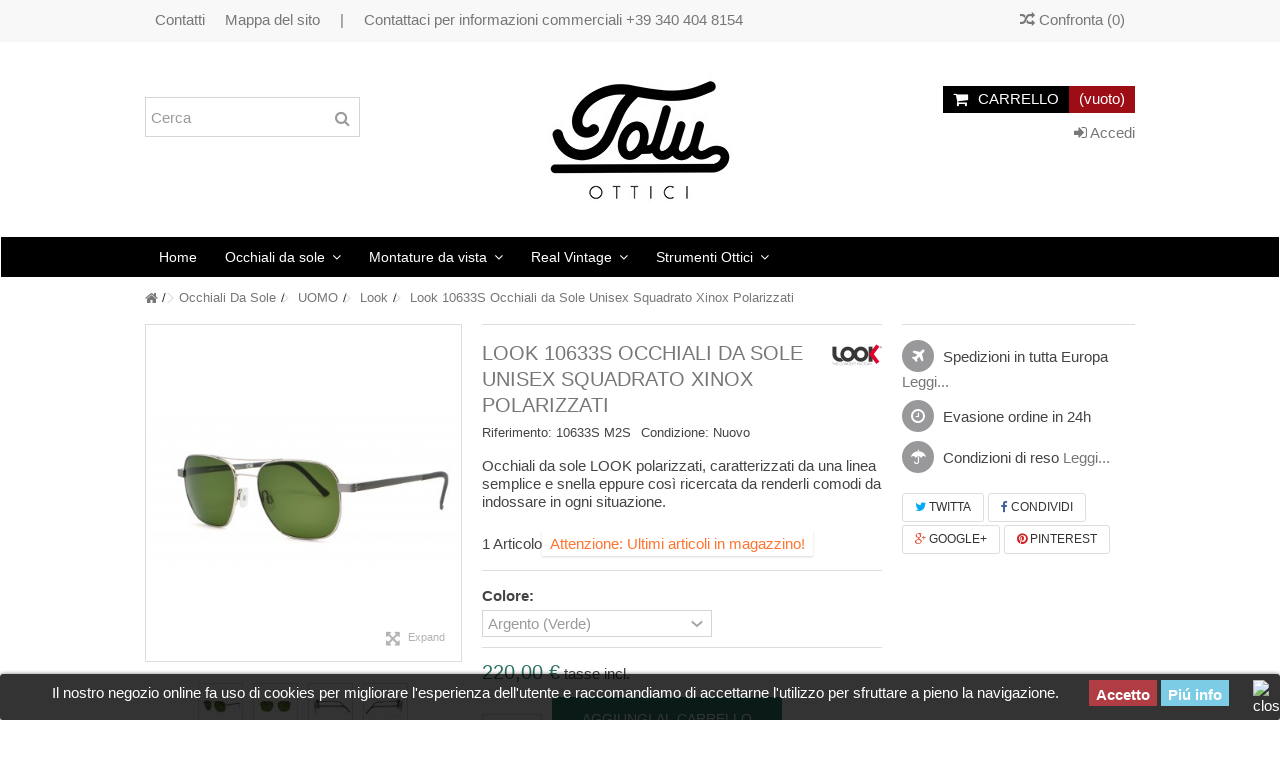

--- FILE ---
content_type: text/html; charset=utf-8
request_url: https://www.toluottici.com/occhiali-da-sole/uomo/look-2/look-10633s-occhiali-da-sole-unisex-squadrato-xinox-polarizzati.html
body_size: 16112
content:
<!DOCTYPE HTML><!--[if lt IE 7]><html class="no-js lt-ie9 lt-ie8 lt-ie7" lang="it-it"><![endif]--><!--[if IE 7]><html class="no-js lt-ie9 lt-ie8 ie7" lang="it-it"><![endif]--><!--[if IE 8]><html class="no-js lt-ie9 ie8" lang="it-it"><![endif]--><!--[if gt IE 8]><html class="no-js ie9" lang="it-it"><![endif]--><html lang="it-it"><head><meta charset="utf-8" /><title>Look 10633S Occhiali da Sole Unisex Squadrato Xinox Polarizzati</title><meta name="description" content="Occhiali da sole LOOK polarizzati, caratterizzati da una linea semplice e snella eppure così ricercata da renderli comodi da indossare in ogni situazione." /><meta name="generator" content="PrestaShop" /><meta name="robots" content="index,follow" /><meta name="viewport" content="initial-scale=1,user-scalable=no,maximum-scale=1,width=device-width"><meta name="apple-mobile-web-app-capable" content="yes" /><link rel="icon" type="image/vnd.microsoft.icon" href="/img/favicon.ico?1708512921" /><link rel="shortcut icon" type="image/x-icon" href="/img/favicon.ico?1708512921" /><link rel="stylesheet" href="https://www.toluottici.com/themes/warehouse/cache/v_229_e5ce283bb7826fb05cbb89b9d36c14e8_all.css" type="text/css" media="all" /><link rel="stylesheet" href="https://www.toluottici.com/themes/warehouse/cache/v_229_7594188f31029956b79080dad68c59f6_print.css" type="text/css" media="print" /><meta property="og:type" content="product" /><meta property="og:url" content="https://www.toluottici.com/occhiali-da-sole/uomo/look-2/look-10633s-occhiali-da-sole-unisex-squadrato-xinox-polarizzati.html" /><meta property="og:title" content="Look 10633S Occhiali da Sole Unisex Squadrato Xinox Polarizzati" /><meta property="og:site_name" content="Tolu Ottici" /><meta property="og:description" content="Occhiali da sole LOOK polarizzati, caratterizzati da una linea semplice e snella eppure così ricercata da renderli comodi da indossare in ogni situazione." /><meta property="og:image" content="https://www.toluottici.com/30680-large_default/look-10633s-occhiali-da-sole-unisex-squadrato-xinox-polarizzati.jpg" /><meta property="product:pretax_price:amount" content="180.33" /><meta property="product:pretax_price:currency" content="EUR" /><meta property="product:price:amount" content="220" /><meta property="product:price:currency" content="EUR" /><style>.lgcookieslaw_banner {
			display: table;
			width:100%;
			position:fixed;
			left:0;
			repeat-x scroll left top;
			background: #000000;
			border-color: #000000;
			border-left: 1px solid #000000;
			border-radius: 3px 3px 3px 3px;
			border-right: 1px solid #000000;
			color: #FFFFFF !important;
			z-index: 99999;
			border-style: solid;
			border-width: 1px;
			margin: 0;
			outline: medium none;
			text-align: center;
            vertical-align: middle;
			text-shadow: 0 0 0 0;
			-webkit-box-shadow: 0px 1px 5px 0px #000000;
			-moz-box-shadow:    0px 1px 5px 0px #000000;
			box-shadow:         0px 1px 5px 0px #000000;
			
				bottom:0;;
				opacity:0.8;
			
		}

		.lgcookieslaw_banner > form
		{
			position:relative;
		}

		.lgcookieslaw_banner > form input.lgcookieslaw_btn
		{
			border-color: #9D0D15 !important;
			background: #9D0D15 !important;
			color: #FFFFFF;
			text-align: center;
			margin: 0px 0px 8px 0px;
			padding: 5px 7px;
			display: inline-block;
			border: 0;
			font-weight: bold;
            height: 26px;
            width: auto;
		}

		.lgcookieslaw_banner > form input:hover.lgcookieslaw_btn
		{
			moz-opacity:0.85;
			opacity: 0.85;
			filter: alpha(opacity=85);
		}

		.lgcookieslaw_banner > form a.lgcookieslaw_btn
		{
			border-color: #5BC0DE;
			background: #5BC0DE;
			color: #FFFFFF;
			margin: 0px 0px 8px 0px;
			text-align: center;
			padding: 5px 7px;
			display: inline-block;
			border: 0;
			font-weight: bold;
            height: 26px;
            width: auto;
		}

		.lgcookieslaw_banner > form a:hover.lgcookieslaw_btn
		{
			moz-opacity:0.85;
			opacity: 0.85;
			filter: alpha(opacity=85);
		}

		.lgcookieslaw_close_banner_btn
		{
			cursor:pointer;
			width:21px;
			height:21px;
			max-width:21px;
		}</style>   <noscript><img height="1" width="1" style="display:none" src="https://www.facebook.com/tr?id=2007570569475267&ev=PageView&noscript=1" /></noscript><link rel="stylesheet" href="https://www.toluottici.com/themes/warehouse/css/chisiamo.css" type="text/css" media="all"><link rel="stylesheet" href="https://www.toluottici.com/themes/warehouse/css/override.css" type="text/css" media="all"><!--[if lt IE 9]> 
<script src="https://oss.maxcdn.com/libs/html5shiv/3.7.0/html5shiv.js"></script> 
<script src="https://oss.maxcdn.com/libs/respond.js/1.3.0/respond.min.js"></script> <![endif]--><!--[if lte IE 9]> 
<script src="https://www.toluottici.com/themes/warehouse/js/flexibility.js"></script> <![endif]--><meta property="og:title" content="Look 10633S Occhiali da Sole Unisex Squadrato Xinox Polarizzati"/><meta property="og:url" content="http://www.toluottici.com/occhiali-da-sole/uomo/look-2/look-10633s-occhiali-da-sole-unisex-squadrato-xinox-polarizzati.html"/><meta property="og:site_name" content="Tolu Ottici"/><meta property="og:description" content="Occhiali da sole LOOK polarizzati, caratterizzati da una linea semplice e snella eppure così ricercata da renderli comodi da indossare in ogni situazione."><meta property="og:type" content="product"><meta property="og:image" content="https://www.toluottici.com/30680-large_default/look-10633s-occhiali-da-sole-unisex-squadrato-xinox-polarizzati.jpg"></head><body id="product" class="not-index product product-1051 product-look-10633s-occhiali-da-sole-unisex-squadrato-xinox-polarizzati category-134 category-look-2 hide-left-column hide-right-column lang_it "><div id="page"><div class="header-container"><header id="header"><div class="banner"><div class="container"><div class="row"></div></div></div><div class="nav"><div class="container"><div class="row"><nav><ul id="header_links" class="clearfix"><li id="header_link_contact"><a href="https://www.toluottici.com/contattaci" title="Contatti">Contatti</a></li><li id="header_link_sitemap"><a href="https://www.toluottici.com/mappa-del-sito" title="Mappa del sito">Mappa del sito</a></li><li class="separator">|</li><li>Contattaci per informazioni commerciali +39 340 404 8154</li></ul><form method="post" action="//www.toluottici.com/confronto-prodotti" class="compare-form"> <button type="submit" class="bt_compare" disabled="disabled"> <span><i class="icon-random"></i> Confronta <span class="rtlhidden">(<span class="total-compare-val">0</span>)</span></span> </button> <input type="hidden" name="compare_product_count" class="compare_product_count" value="0" /> <input type="hidden" name="compare_product_list" class="compare_product_list" value="" /></form> </nav></div></div></div><div><div class="container container-header"><div id="desktop-header" class="desktop-header"><div class="row"><div id="header_logo" class="col-xs-12 col-sm-6 col-sm-push-3 centered-logo "><a href="https://www.toluottici.com/" title="Tolu Ottici"><img class="logo img-responsive replace-2xlogo" src="https://www.toluottici.com/img/-logo-1641556232.jpg" width="200" height="132" alt="Tolu Ottici" /></a></div><div id="search_block_top_content" class="col-xs-12 col-sm-3 col-sm-pull-6 disable_center"><div class="iqitsearch-inner"><div id="search_block_top" class="search_block_top issearchcontent iqit-search" ><form method="get" action="//www.toluottici.com/ricerca" id="searchbox"> <input type="hidden" name="controller" value="search" /> <input type="hidden" name="orderby" value="position" /> <input type="hidden" name="orderway" value="desc" /><div class="search_query_container "> <input type="hidden" name="search-cat-select" value="0" class="search-cat-select" /> <input class="search_query form-control" type="text" id="search_query_top" name="search_query" placeholder="Cerca" value="" /> <button type="submit" name="submit_search" class="button-search"> <span>Cerca</span> </button></div></form></div></div></div><div id="shopping_cart_container" class="col-xs-12 col-sm-3 clearfix"><div class="shopping_cart"> <a href="https://www.toluottici.com/ordine" title="Vedi il mio carrello" rel="nofollow"> <span class="cart_name">Carrello</span><div class="more_info"> <span class="ajax_cart_quantity unvisible">0</span> <span class="ajax_cart_product_txt unvisible">Prodotto:</span> <span class="ajax_cart_product_txt_s unvisible">Prodotti:</span> <span class="ajax_cart_total unvisible"> </span> <span class="ajax_cart_no_product">(vuoto)</span></div> </a><div class="cart_block block exclusive"><div class="block_content"><div class="cart_block_list"><p class="cart_block_no_products"> Nessun prodotto</p><div class="cart-prices"><div class="cart-prices-line first-line"> <span class="price cart_block_shipping_cost ajax_cart_shipping_cost unvisible"> Da determinare </span> <span class="unvisible"> Spedizione </span></div><div class="cart-prices-line"> <span class="price cart_block_tax_cost ajax_cart_tax_cost">0,00 €</span> <span>Imposta</span></div><div class="cart-prices-line last-line"> <span class="price cart_block_total ajax_block_cart_total">0,00 €</span> <span>Totale</span></div><p> I prezzi sono IVA inclusa</p></div><p class="cart-buttons"> <a id="button_order_cart" class="btn btn-default button button-medium" href="https://www.toluottici.com/ordine" title="Pagamento" rel="nofollow"> <span> Pagamento<i class="icon-chevron-right right"></i> </span> </a></p></div></div></div></div></div><div id="layer_cart"><div class="layer_cart_title col-xs-12"><h5> <i class="icon-check"></i> Prodotto aggiunto al tuo carrello</h5></div><div class="clearfix" ><div class="layer_cart_product col-xs-12 col-md-6"> <span class="cross" title="Chiudi finestra"></span><div class="product-image-container layer_cart_img"></div><div class="layer_cart_product_info"> <span id="layer_cart_product_title" class="product-name"></span> <span id="layer_cart_product_attributes"></span><div> Quantità <span id="layer_cart_product_quantity"></span></div><div> <strong>Totale <span id="layer_cart_product_price"></span></strong></div></div></div><div class="layer_cart_cart col-xs-12 col-md-6"><h5 class="overall_cart_title"> <span class="ajax_cart_product_txt_s unvisible"> Ci sono <span class="ajax_cart_quantity">0</span> articoli nel tuo carrello. </span> <span class="ajax_cart_product_txt "> Il tuo carrello contiene un oggetto. </span></h5><div class="layer_cart_row"> Totale prodotti (Tasse incl.) <span class="ajax_block_products_total"> </span></div><div class="layer_cart_row ajax_shipping-container"> <strong class="dark unvisible"> Totale spedizione&nbsp;(Tasse incl.) </strong> <span class="ajax_cart_shipping_cost unvisible"> Da determinare </span></div><div class="layer_cart_row"> Imposta: <span class="price cart_block_tax_cost ajax_cart_tax_cost">0,00 €</span></div><div class="layer_cart_row"> <strong> Totale (Tasse incl.) <span class="ajax_block_cart_total"> </span> </strong></div></div></div><div class="button-container clearfix"><div class="pull-right"> <span class="continue btn btn-default" title="Continua lo shopping"> <span> <i class="icon-chevron-left left"></i> Continua lo shopping </span> </span> <a class="btn btn-default button button-medium" href="https://www.toluottici.com/ordine" title="Procedi con il checkout" rel="nofollow"> <span> Procedi con il checkout <i class="icon-chevron-right right"></i> </span> </a></div></div><div class="crossseling"></div></div><div class="layer_cart_overlay"></div><div class="header_user_info col-xs-12 col-sm-3"> <a class="login" href="https://www.toluottici.com/account" rel="nofollow" title="Accedi al tuo account utente"> <i class="icon-signin"></i> Accedi </a></div><div class="lgcookieslaw_banner"><form method="post" action="/occhiali-da-sole/uomo/look-2/look-10633s-occhiali-da-sole-unisex-squadrato-xinox-polarizzati.html" name=""><div class="" style="display:table; margin:0 auto;"><div style="display:table-cell; vertical-align: middle; padding:5px 25px 5px 5px;" ><p><span style="font-family: tahoma, arial, helvetica, sans-serif;">Il nostro negozio online fa uso di cookies per migliorare l'esperienza dell'utente e raccomandiamo di accettarne l'utilizzo per sfruttare a pieno la navigazione.</span></p></div><div style="display:table-cell; vertical-align: middle; padding:5px"> <input name="aceptocookies" class="lgcookieslaw_btn" type="submit" href="https://www.toluottici.com/content/privacy.html" value="Accetto" > <a class="lgcookieslaw_btn" target="_blank" href="https://www.toluottici.com/content/privacy.html" >Piú info </a></div></div><div style="position:absolute;top:5px;right:5px;"> <img src="/modules/lgcookieslaw/views/img/close.png" alt="close" class="lgcookieslaw_close_banner_btn" onclick="closeinfo();"></div></form></div></div></div><div class="mobile-condensed-header mobile-style mobile-style1 "><div id="mh-sticky" class="not-sticked"><div class="mobile-main-wrapper"><div class="mobile-main-bar"><div class="mh-button mh-menu"> <span id="mh-menu"><i class="icon-reorder mh-icon"></i></span></div><div class="mh-button mh-search"> <span id="mh-search" data-mh-search="1"><i class="icon-search mh-icon"></i></span></div><div class="mobile-h-logo"> <a href="https://www.toluottici.com/" title="Tolu Ottici"> <img class="logo img-responsive replace-2xlogo" src="https://www.toluottici.com/img/-logo-1641556232.jpg" width="200" height="132" alt="Tolu Ottici" /> </a></div><div class="mh-button mh-user"> <span id="mh-user"><i class="icon-user mh-icon "></i></span><div class="mh-drop"><p>Please login or create account</p><ul><li><a href="https://www.toluottici.com/account" title="Log in" rel="nofollow">Log in/Create account</a></li></ul></div></div><div id="mh-cart-wrapper" class="mh-button mh-cart"> <span id="mh-cart"> <i class="icon-shopping-cart mh-icon "></i> </span></div></div></div><div class="mh-dropdowns"><div class="mh-drop mh-search-drop"><div class="search_block_top mh-search-module"><form method="get" action="//www.toluottici.com/ricerca"> <input type="hidden" name="controller" value="search" /> <input type="hidden" name="orderby" value="position" /> <input type="hidden" name="orderway" value="desc" /><div class="search_query_container "> <input type="hidden" name="search-cat-select" value="0" class="search-cat-select" /><input class="search_query form-control" type="text" name="search_query" placeholder="Cerca" value="" /></div> <button type="submit" name="submit_search" class="button-search"> <span>Cerca</span> </button></form></div></div></div></div></div></div></div><div class="fw-pseudo-wrapper"><div class="desktop-header"><div class="iqitmegamenu-wrapper col-xs-12 cbp-hor-width-0 clearfix"><div id="iqitmegamenu-horizontal" class="iqitmegamenu cbp-sticky-transparent" role="navigation"><div class="container"> <nav id="cbp-hrmenu" class="cbp-hrmenu cbp-horizontal cbp-hrsub-narrow cbp-fade-slide-bottom "><ul><li class="cbp-hrmenu-tab cbp-hrmenu-tab-1 "> <a href="https://www.toluottici.com/" ><span class="cbp-tab-title"> Home</span> </a></li><li class="cbp-hrmenu-tab cbp-hrmenu-tab-12 "> <a href="https://www.toluottici.com/occhiali-da-sole/" ><span class="cbp-tab-title"> Occhiali da sole <i class="icon-angle-down cbp-submenu-aindicator"></i></span> <span class="cbp-triangle-container"><span class="cbp-triangle-top"></span><span class="cbp-triangle-top-back"></span></span> </a><div class="cbp-hrsub col-xs-3"><div class="cbp-hrsub-inner"><div class="row menu_row menu-element first_rows menu-element-id-1"><div class="col-xs-12 cbp-menu-column cbp-menu-element menu-element-id-2 " ><div class="cbp-menu-column-inner"><ul class="cbp-links cbp-category-tree"><li ><div class="cbp-category-link-w"><a href="https://www.toluottici.com/occhiali-da-sole/uomo/">UOMO</a></div></li><li ><div class="cbp-category-link-w"><a href="https://www.toluottici.com/occhiali-da-sole/donna/">DONNA</a></div></li><li ><div class="cbp-category-link-w"><a href="https://www.toluottici.com/occhiali-da-sole/bambino/">BAMBINO</a></div></li></ul></div></div></div></div></div></li><li class="cbp-hrmenu-tab cbp-hrmenu-tab-13 "> <a href="https://www.toluottici.com/montature-da-vista/" ><span class="cbp-tab-title"> Montature da vista <i class="icon-angle-down cbp-submenu-aindicator"></i></span> <span class="cbp-triangle-container"><span class="cbp-triangle-top"></span><span class="cbp-triangle-top-back"></span></span> </a><div class="cbp-hrsub col-xs-3"><div class="cbp-hrsub-inner"><div class="row menu_row menu-element first_rows menu-element-id-27"><div class="col-xs-12 cbp-menu-column cbp-menu-element menu-element-id-28 " ><div class="cbp-menu-column-inner"><ul class="cbp-links cbp-category-tree"><li ><div class="cbp-category-link-w"><a href="https://www.toluottici.com/montature-da-vista/uomo-2/">UOMO</a></div></li><li ><div class="cbp-category-link-w"><a href="https://www.toluottici.com/montature-da-vista/donna-2/">DONNA</a></div></li><li ><div class="cbp-category-link-w"><a href="https://www.toluottici.com/montature-da-vista/bambino-2/">BAMBINO</a></div></li></ul></div></div></div></div></div></li><li class="cbp-hrmenu-tab cbp-hrmenu-tab-14 "> <a href="https://www.toluottici.com/real-vintage/" ><span class="cbp-tab-title"> Real Vintage <i class="icon-angle-down cbp-submenu-aindicator"></i></span> <span class="cbp-triangle-container"><span class="cbp-triangle-top"></span><span class="cbp-triangle-top-back"></span></span> </a><div class="cbp-hrsub col-xs-3"><div class="cbp-hrsub-inner"><div class="row menu_row menu-element first_rows menu-element-id-27"><div class="col-xs-12 cbp-menu-column cbp-menu-element menu-element-id-28 " ><div class="cbp-menu-column-inner"><ul class="cbp-links cbp-category-tree"><li ><div class="cbp-category-link-w"><a href="https://www.toluottici.com/real-vintage/uomo-3/">UOMO</a></div></li><li ><div class="cbp-category-link-w"><a href="https://www.toluottici.com/real-vintage/donna-3/">DONNA</a></div></li></ul></div></div></div></div></div></li><li class="cbp-hrmenu-tab cbp-hrmenu-tab-15 "> <a href="https://www.toluottici.com/strumenti-ottici/" ><span class="cbp-tab-title"> Strumenti Ottici <i class="icon-angle-down cbp-submenu-aindicator"></i></span> <span class="cbp-triangle-container"><span class="cbp-triangle-top"></span><span class="cbp-triangle-top-back"></span></span> </a><div class="cbp-hrsub col-xs-3"><div class="cbp-hrsub-inner"><div class="row menu_row menu-element first_rows menu-element-id-27"><div class="col-xs-12 cbp-menu-column cbp-menu-element menu-element-id-28 " ><div class="cbp-menu-column-inner"><ul class="cbp-links cbp-category-tree"><li ><div class="cbp-category-link-w"><a href="https://www.toluottici.com/strumenti-ottici/binocoli/">BINOCOLI</a></div></li><li ><div class="cbp-category-link-w"><a href="https://www.toluottici.com/strumenti-ottici/monocoli/">MONOCOLI</a></div></li></ul></div></div></div></div></div></li></ul> </nav></div><div id="iqitmegamenu-mobile"><div id="iqitmegamenu-shower" class="clearfix"><div class="container"><div class="iqitmegamenu-icon"><i class="icon-reorder"></i></div> <span>Menu</span></div></div><div class="cbp-mobilesubmenu"><div class="container"><ul id="iqitmegamenu-accordion" class="cbp-spmenu cbp-spmenu-vertical cbp-spmenu-left"><li id="cbp-close-mobile"><i class="icon-chevron-left"></i> Hide</li><li><a href="https://www.toluottici.com/" title="Home">Home</a></li><li><a href="https://www.toluottici.com/occhiali-da-sole/" title="Occhiali Da Sole">Occhiali Da Sole</a><ul><li><a href="https://www.toluottici.com/occhiali-da-sole/bambino/" title="BAMBINO">BAMBINO</a><ul><li><a href="https://www.toluottici.com/occhiali-da-sole/bambino/dolce-gabbana-6/" title="Dolce & Gabbana">Dolce & Gabbana</a></li><li><a href="https://www.toluottici.com/occhiali-da-sole/bambino/guess/" title="Guess">Guess</a></li><li><a href="https://www.toluottici.com/occhiali-da-sole/bambino/laura-biagiotti-dolls/" title="Laura Biagiotti DOLLS">Laura Biagiotti DOLLS</a></li><li><a href="https://www.toluottici.com/occhiali-da-sole/bambino/raY-ban-3/" title="Ray-Ban">Ray-Ban</a></li><li><a href="https://www.toluottici.com/occhiali-da-sole/bambino/transformers/" title="Transformers">Transformers</a></li></ul></li><li><a href="https://www.toluottici.com/occhiali-da-sole/donna/" title="DONNA">DONNA</a><ul><li><a href="https://www.toluottici.com/occhiali-da-sole/donna/anthea-3/" title="Anthea">Anthea</a></li><li><a href="https://www.toluottici.com/occhiali-da-sole/donna/arcadia-3/" title="Arcadia">Arcadia</a></li><li><a href="https://www.toluottici.com/occhiali-da-sole/donna/arnette-2/" title="Arnette">Arnette</a></li><li><a href="https://www.toluottici.com/occhiali-da-sole/donna/bensimon-3/" title="Bensimon">Bensimon</a></li><li><a href="https://www.toluottici.com/occhiali-da-sole/donna/blumarine-3/" title="Blumarine">Blumarine</a></li><li><a href="https://www.toluottici.com/occhiali-da-sole/donna/borbonese/" title="BORBONESE">BORBONESE</a></li><li><a href="https://www.toluottici.com/occhiali-da-sole/donna/bYblos-4/" title="byblos">byblos</a></li><li><a href="https://www.toluottici.com/occhiali-da-sole/donna/calvin-klein-3/" title="Calvin Klein">Calvin Klein</a></li><li><a href="https://www.toluottici.com/occhiali-da-sole/donna/carrera-2/" title="Carrera">Carrera</a></li><li><a href="https://www.toluottici.com/occhiali-da-sole/donna/chanel-3/" title="Chanel">Chanel</a></li><li><a href="https://www.toluottici.com/occhiali-da-sole/donna/clark-by-trevicoliseum-2/" title="Clark by Trevicoliseum">Clark by Trevicoliseum</a></li><li><a href="https://www.toluottici.com/occhiali-da-sole/donna/compagnia-di-navigazione-2/" title="Compagnia di Navigazione">Compagnia di Navigazione</a></li><li><a href="https://www.toluottici.com/occhiali-da-sole/donna/dior-3/" title="Dior">Dior</a></li><li><a href="https://www.toluottici.com/occhiali-da-sole/donna/dolce-gabbana-2/" title="Dolce & Gabbana">Dolce & Gabbana</a></li><li><a href="https://www.toluottici.com/occhiali-da-sole/donna/elizabeth-arden-3/" title="Elizabeth Arden">Elizabeth Arden</a></li><li><a href="https://www.toluottici.com/occhiali-da-sole/donna/emporio-armani-3/" title="Emporio Armani">Emporio Armani</a></li><li><a href="https://www.toluottici.com/occhiali-da-sole/donna/esprit-2/" title="Esprit">Esprit</a></li><li><a href="https://www.toluottici.com/occhiali-da-sole/donna/everlast-3/" title="Everlast">Everlast</a></li><li><a href="https://www.toluottici.com/occhiali-da-sole/donna/fendi-6/" title="Fendi">Fendi</a></li><li><a href="https://www.toluottici.com/occhiali-da-sole/donna/fila-2/" title="Fila">Fila</a></li><li><a href="https://www.toluottici.com/occhiali-da-sole/donna/firminio-3/" title="Firminio">Firminio</a></li><li><a href="https://www.toluottici.com/occhiali-da-sole/donna/gant-3/" title="Gant">Gant</a></li><li><a href="https://www.toluottici.com/occhiali-da-sole/donna/gattinoni-4/" title="Gattinoni">Gattinoni</a></li><li><a href="https://www.toluottici.com/occhiali-da-sole/donna/gucci-2/" title="Gucci">Gucci</a></li><li><a href="https://www.toluottici.com/occhiali-da-sole/donna/guess-3/" title="Guess">Guess</a></li><li><a href="https://www.toluottici.com/occhiali-da-sole/donna/incredible-3/" title="Incredible">Incredible</a></li><li><a href="https://www.toluottici.com/occhiali-da-sole/donna/indo-3/" title="Indo">Indo</a></li><li><a href="https://www.toluottici.com/occhiali-da-sole/donna/jean-pierre-mone-3/" title="Jean Pierre Moné">Jean Pierre Moné</a></li><li><a href="https://www.toluottici.com/occhiali-da-sole/donna/joe-petrosino-5/" title="Joe Petrosino">Joe Petrosino</a></li><li><a href="https://www.toluottici.com/occhiali-da-sole/donna/john-richmond/" title="John Richmond">John Richmond</a></li><li><a href="https://www.toluottici.com/occhiali-da-sole/donna/just-cavalli-3/" title="Just Cavalli">Just Cavalli</a></li><li><a href="https://www.toluottici.com/occhiali-da-sole/donna/k-actor-2/" title="K Actor">K Actor</a></li><li><a href="https://www.toluottici.com/occhiali-da-sole/donna/karatY-2/" title="Karaty">Karaty</a></li><li><a href="https://www.toluottici.com/occhiali-da-sole/donna/lacoste-3/" title="Lacoste">Lacoste</a></li><li><a href="https://www.toluottici.com/occhiali-da-sole/donna/laura-biagiotti-3/" title="Laura Biagiotti">Laura Biagiotti</a></li><li><a href="https://www.toluottici.com/occhiali-da-sole/donna/le-club-2/" title="Le Club">Le Club</a></li><li><a href="https://www.toluottici.com/occhiali-da-sole/donna/look-3/" title="Look">Look</a></li><li><a href="https://www.toluottici.com/occhiali-da-sole/donna/lozza-3/" title="Lozza">Lozza</a></li><li><a href="https://www.toluottici.com/occhiali-da-sole/donna/mandarina-duck-3/" title="Mandarina Duck">Mandarina Duck</a></li><li><a href="https://www.toluottici.com/occhiali-da-sole/donna/marc-bY-marc-jacobs-2/" title="Marc by Marc Jacobs">Marc by Marc Jacobs</a></li><li><a href="https://www.toluottici.com/occhiali-da-sole/donna/marc-jacobs-3/" title="Marc Jacobs">Marc Jacobs</a></li><li><a href="https://www.toluottici.com/occhiali-da-sole/donna/monella-vagabonda-snob/" title="Monella Vagabonda SNOB">Monella Vagabonda SNOB</a></li><li><a href="https://www.toluottici.com/occhiali-da-sole/donna/moschino/" title="Moschino">Moschino</a></li><li><a href="https://www.toluottici.com/occhiali-da-sole/donna/no-logo-3/" title="No Logo">No Logo</a></li><li><a href="https://www.toluottici.com/occhiali-da-sole/donna/nuovo-emporio-3/" title="Nuovo Emporio">Nuovo Emporio</a></li><li><a href="https://www.toluottici.com/occhiali-da-sole/donna/oakleY-3/" title="Oakley">Oakley</a></li><li><a href="https://www.toluottici.com/occhiali-da-sole/donna/oliviero-contini-2/" title="Oliviero Contini">Oliviero Contini</a></li><li><a href="https://www.toluottici.com/occhiali-da-sole/donna/persol-3/" title="Persol">Persol</a></li><li><a href="https://www.toluottici.com/occhiali-da-sole/donna/polaroid-3/" title="Polaroid">Polaroid</a></li><li><a href="https://www.toluottici.com/occhiali-da-sole/donna/police-3/" title="Police">Police</a></li><li><a href="https://www.toluottici.com/occhiali-da-sole/donna/prada-4/" title="Prada">Prada</a></li><li><a href="https://www.toluottici.com/occhiali-da-sole/donna/ralph-lauren-3/" title="Ralph Lauren">Ralph Lauren</a></li><li><a href="https://www.toluottici.com/occhiali-da-sole/donna/raY-ban-2/" title="Ray-Ban">Ray-Ban</a></li><li><a href="https://www.toluottici.com/occhiali-da-sole/donna/roberto-cavalli-3/" title="Roberto Cavalli">Roberto Cavalli</a></li><li><a href="https://www.toluottici.com/occhiali-da-sole/donna/roccobarocco/" title="roccobarocco">roccobarocco</a></li><li><a href="https://www.toluottici.com/occhiali-da-sole/donna/rolling-5/" title="Rolling">Rolling</a></li><li><a href="https://www.toluottici.com/occhiali-da-sole/donna/saraghina-4/" title="Saraghina">Saraghina</a></li><li><a href="https://www.toluottici.com/occhiali-da-sole/donna/seventY-3/" title="Seventy">Seventy</a></li><li><a href="https://www.toluottici.com/occhiali-da-sole/donna/smorfia-2/" title="Smorfia Eyewear">Smorfia Eyewear</a></li><li><a href="https://www.toluottici.com/occhiali-da-sole/donna/tom-ford-5/" title="Tom Ford">Tom Ford</a></li><li><a href="https://www.toluottici.com/occhiali-da-sole/donna/trussardi-2/" title="Trussardi">Trussardi</a></li><li><a href="https://www.toluottici.com/occhiali-da-sole/donna/vogue-3/" title="Vogue">Vogue</a></li><li><a href="https://www.toluottici.com/occhiali-da-sole/donna/woodys-barcelona/" title="Woodys Barcelona">Woodys Barcelona</a></li><li><a href="https://www.toluottici.com/occhiali-da-sole/donna/yell-industry-1/" title="Yell! Industry">Yell! Industry</a></li></ul></li><li><a href="https://www.toluottici.com/occhiali-da-sole/uomo/" title="UOMO">UOMO</a><ul><li><a href="https://www.toluottici.com/occhiali-da-sole/uomo/arcadia-2/" title="Arcadia">Arcadia</a></li><li><a href="https://www.toluottici.com/occhiali-da-sole/uomo/arnette-3/" title="Arnette">Arnette</a></li><li><a href="https://www.toluottici.com/occhiali-da-sole/uomo/bensimon-2/" title="Bensimon">Bensimon</a></li><li><a href="https://www.toluottici.com/occhiali-da-sole/uomo/borbonese2/" title="BORBONESE">BORBONESE</a></li><li><a href="https://www.toluottici.com/occhiali-da-sole/uomo/bYblos-2/" title="byblos">byblos</a></li><li><a href="https://www.toluottici.com/occhiali-da-sole/uomo/calvin-klein-2/" title="Calvin Klein">Calvin Klein</a></li><li><a href="https://www.toluottici.com/occhiali-da-sole/uomo/carrera-3/" title="Carrera">Carrera</a></li><li><a href="https://www.toluottici.com/occhiali-da-sole/uomo/clark-by-trevicoliseum/" title="Clark by Trevicoliseum">Clark by Trevicoliseum</a></li><li><a href="https://www.toluottici.com/occhiali-da-sole/uomo/dolce-gabbana-3/" title="Dolce & Gabbana">Dolce & Gabbana</a></li><li><a href="https://www.toluottici.com/occhiali-da-sole/uomo/emporio-armani-2/" title="Emporio Armani">Emporio Armani</a></li><li><a href="https://www.toluottici.com/occhiali-da-sole/uomo/esprit-3/" title="Esprit">Esprit</a></li><li><a href="https://www.toluottici.com/occhiali-da-sole/uomo/everlast-2/" title="Everlast">Everlast</a></li><li><a href="https://www.toluottici.com/occhiali-da-sole/uomo/fila-3/" title="Fila">Fila</a></li><li><a href="https://www.toluottici.com/occhiali-da-sole/uomo/firminio-2/" title="Firminio">Firminio</a></li><li><a href="https://www.toluottici.com/occhiali-da-sole/uomo/gant-2/" title="Gant">Gant</a></li><li><a href="https://www.toluottici.com/occhiali-da-sole/uomo/gucci-3/" title="Gucci">Gucci</a></li><li><a href="https://www.toluottici.com/occhiali-da-sole/uomo/guess-2/" title="Guess">Guess</a></li><li><a href="https://www.toluottici.com/occhiali-da-sole/uomo/incredible-2/" title="Incredible">Incredible</a></li><li><a href="https://www.toluottici.com/occhiali-da-sole/uomo/indo-2/" title="Indo">Indo</a></li><li><a href="https://www.toluottici.com/occhiali-da-sole/uomo/jean-pierre-mone-2/" title="Jean Pierre Moné">Jean Pierre Moné</a></li><li><a href="https://www.toluottici.com/occhiali-da-sole/uomo/joe-petrosino-4/" title="Joe Petrosino">Joe Petrosino</a></li><li><a href="https://www.toluottici.com/occhiali-da-sole/uomo/john-richmond_2/" title="John Richmond">John Richmond</a></li><li><a href="https://www.toluottici.com/occhiali-da-sole/uomo/just-cavalli-2/" title="Just Cavalli">Just Cavalli</a></li><li><a href="https://www.toluottici.com/occhiali-da-sole/uomo/k-actor-5/" title="K Actor">K Actor</a></li><li><a href="https://www.toluottici.com/occhiali-da-sole/uomo/karatY-3/" title="Karaty">Karaty</a></li><li><a href="https://www.toluottici.com/occhiali-da-sole/uomo/lacoste-2/" title="Lacoste">Lacoste</a></li><li><a href="https://www.toluottici.com/occhiali-da-sole/uomo/le-club/" title="Le Club">Le Club</a></li><li><a href="https://www.toluottici.com/occhiali-da-sole/uomo/look-2/" title="Look">Look</a></li><li><a href="https://www.toluottici.com/occhiali-da-sole/uomo/lozza-2/" title="Lozza">Lozza</a></li><li><a href="https://www.toluottici.com/occhiali-da-sole/uomo/mandarina-duck-4/" title="Mandarina Duck">Mandarina Duck</a></li><li><a href="https://www.toluottici.com/occhiali-da-sole/uomo/marc-bY-marc-jacobs-3/" title="Marc by Marc Jacobs">Marc by Marc Jacobs</a></li><li><a href="https://www.toluottici.com/occhiali-da-sole/uomo/marc-jacobs-2/" title="Marc Jacobs">Marc Jacobs</a></li><li><a href="https://www.toluottici.com/occhiali-da-sole/uomo/no-logo-2/" title="No Logo">No Logo</a></li><li><a href="https://www.toluottici.com/occhiali-da-sole/uomo/nuovo-emporio-2/" title="Nuovo Emporio">Nuovo Emporio</a></li><li><a href="https://www.toluottici.com/occhiali-da-sole/uomo/oakleY-2/" title="Oakley">Oakley</a></li><li><a href="https://www.toluottici.com/occhiali-da-sole/uomo/persol-2/" title="Persol">Persol</a></li><li><a href="https://www.toluottici.com/occhiali-da-sole/uomo/polaroid-2/" title="Polaroid">Polaroid</a></li><li><a href="https://www.toluottici.com/occhiali-da-sole/uomo/police-4/" title="Police">Police</a></li><li><a href="https://www.toluottici.com/occhiali-da-sole/uomo/ralph-lauren-2/" title="Ralph Lauren">Ralph Lauren</a></li><li><a href="https://www.toluottici.com/occhiali-da-sole/uomo/raY-ban-8/" title="Ray-Ban">Ray-Ban</a></li><li><a href="https://www.toluottici.com/occhiali-da-sole/uomo/roccobarocco-1/" title="roccobarocco">roccobarocco</a></li><li><a href="https://www.toluottici.com/occhiali-da-sole/uomo/rolling-4/" title="Rolling">Rolling</a></li><li><a href="https://www.toluottici.com/occhiali-da-sole/uomo/saraghina-3/" title="Saraghina">Saraghina</a></li><li><a href="https://www.toluottici.com/occhiali-da-sole/uomo/seventY-2/" title="Seventy">Seventy</a></li><li><a href="https://www.toluottici.com/occhiali-da-sole/uomo/smorfia-1/" title="Smorfia Eyewear">Smorfia Eyewear</a></li><li><a href="https://www.toluottici.com/occhiali-da-sole/uomo/timberland-2/" title="Timberland">Timberland</a></li><li><a href="https://www.toluottici.com/occhiali-da-sole/uomo/trussardi-3/" title="Trussardi">Trussardi</a></li><li><a href="https://www.toluottici.com/occhiali-da-sole/uomo/yell-industry/" title="Yell! Industry">Yell! Industry</a></li></ul></li></ul></li><li><a href="https://www.toluottici.com/montature-da-vista/" title="Montature Da Vista">Montature Da Vista</a><ul><li><a href="https://www.toluottici.com/montature-da-vista/bambino-2/" title="BAMBINO">BAMBINO</a><ul><li><a href="https://www.toluottici.com/montature-da-vista/bambino-2/bulget-kids/" title="Bulget Kids">Bulget Kids</a></li><li><a href="https://www.toluottici.com/montature-da-vista/bambino-2/bYblos-boYsgirls/" title="byblos boys&girls">byblos boys&girls</a></li><li><a href="https://www.toluottici.com/montature-da-vista/bambino-2/clark-by-trevicoliseum-5/" title="Clark by Trevicoliseum">Clark by Trevicoliseum</a></li><li><a href="https://www.toluottici.com/montature-da-vista/bambino-2/dolce-gabbana-7/" title="Dolce & Gabbana">Dolce & Gabbana</a></li><li><a href="https://www.toluottici.com/montature-da-vista/bambino-2/guess_3/" title="Guess">Guess</a></li><li><a href="https://www.toluottici.com/montature-da-vista/bambino-2/laura-biagiotti-dolls-2/" title="Laura Biagiotti DOLLS">Laura Biagiotti DOLLS</a></li><li><a href="https://www.toluottici.com/montature-da-vista/bambino-2/raY-ban-7/" title="Ray-Ban">Ray-Ban</a></li></ul></li><li><a href="https://www.toluottici.com/montature-da-vista/donna-2/" title="DONNA">DONNA</a><ul><li><a href="https://www.toluottici.com/montature-da-vista/donna-2/antares-4/" title="Antares ">Antares </a></li><li><a href="https://www.toluottici.com/montature-da-vista/donna-2/augusto-valentini-4/" title="Augusto Valentini">Augusto Valentini</a></li><li><a href="https://www.toluottici.com/montature-da-vista/donna-2/bensimon-4/" title="Bensimon">Bensimon</a></li><li><a href="https://www.toluottici.com/montature-da-vista/donna-2/bYblos-6/" title="byblos">byblos</a></li><li><a href="https://www.toluottici.com/montature-da-vista/donna-2/caimex-4/" title="Caimex">Caimex</a></li><li><a href="https://www.toluottici.com/montature-da-vista/donna-2/chanel-2/" title="Chanel">Chanel</a></li><li><a href="https://www.toluottici.com/montature-da-vista/donna-2/charles-stone-2/" title="Charles Stone">Charles Stone</a></li><li><a href="https://www.toluottici.com/montature-da-vista/donna-2/clark-by-trevicoliseum-4/" title="Clark by Trevicoliseum">Clark by Trevicoliseum</a></li><li><a href="https://www.toluottici.com/montature-da-vista/donna-2/dior-5/" title="Dior">Dior</a></li><li><a href="https://www.toluottici.com/montature-da-vista/donna-2/dolce-gabbana-4/" title="Dolce & Gabbana">Dolce & Gabbana</a></li><li><a href="https://www.toluottici.com/montature-da-vista/donna-2/emporio-armani-4/" title="Emporio Armani">Emporio Armani</a></li><li><a href="https://www.toluottici.com/montature-da-vista/donna-2/esprit-4/" title="Esprit">Esprit</a></li><li><a href="https://www.toluottici.com/montature-da-vista/donna-2/fendi-4/" title="Fendi">Fendi</a></li><li><a href="https://www.toluottici.com/montature-da-vista/donna-2/freestreet-eyewear/" title="Freestreet Eyewear">Freestreet Eyewear</a></li><li><a href="https://www.toluottici.com/montature-da-vista/donna-2/giorgio-armani-2/" title="Giorgio Armani">Giorgio Armani</a></li><li><a href="https://www.toluottici.com/montature-da-vista/donna-2/givenchY-4/" title="Givenchy">Givenchy</a></li><li><a href="https://www.toluottici.com/montature-da-vista/donna-2/gucci-7/" title="Gucci">Gucci</a></li><li><a href="https://www.toluottici.com/montature-da-vista/donna-2/just-cavalli-5/" title="Just Cavalli">Just Cavalli</a></li><li><a href="https://www.toluottici.com/montature-da-vista/donna-2/karian-2/" title="Karian">Karian</a></li><li><a href="https://www.toluottici.com/montature-da-vista/donna-2/laura-biagiotti-4/" title="Laura Biagiotti">Laura Biagiotti</a></li><li><a href="https://www.toluottici.com/montature-da-vista/donna-2/london-club-4/" title="London Club">London Club</a></li><li><a href="https://www.toluottici.com/montature-da-vista/donna-2/look-4/" title="Look">Look</a></li><li><a href="https://www.toluottici.com/montature-da-vista/donna-2/lozza-4/" title="Lozza">Lozza</a></li><li><a href="https://www.toluottici.com/montature-da-vista/donna-2/marc-bY-marc-jacobs-4/" title="Marc by Marc Jacobs">Marc by Marc Jacobs</a></li><li><a href="https://www.toluottici.com/montature-da-vista/donna-2/marc-jacobs/" title="Marc Jacobs">Marc Jacobs</a></li><li><a href="https://www.toluottici.com/montature-da-vista/donna-2/miu-miu-2/" title="Miu Miu">Miu Miu</a></li><li><a href="https://www.toluottici.com/montature-da-vista/donna-2/no-logo_4/" title="No Logo">No Logo</a></li><li><a href="https://www.toluottici.com/montature-da-vista/donna-2/nomad-5/" title="Nomad">Nomad</a></li><li><a href="https://www.toluottici.com/montature-da-vista/donna-2/over-opto-line-5/" title="Over Opto Line">Over Opto Line</a></li><li><a href="https://www.toluottici.com/montature-da-vista/donna-2/persol-5/" title="Persol">Persol</a></li><li><a href="https://www.toluottici.com/montature-da-vista/donna-2/prada-2/" title="Prada">Prada</a></li><li><a href="https://www.toluottici.com/montature-da-vista/donna-2/ralph-lauren-5/" title="Ralph Lauren">Ralph Lauren</a></li><li><a href="https://www.toluottici.com/montature-da-vista/donna-2/raY-ban-5/" title="Ray-Ban">Ray-Ban</a></li><li><a href="https://www.toluottici.com/montature-da-vista/donna-2/safilo-4/" title="Sàfilo">Sàfilo</a></li><li><a href="https://www.toluottici.com/montature-da-vista/donna-2/silena-3/" title="Silena">Silena</a></li><li><a href="https://www.toluottici.com/montature-da-vista/donna-2/smorfia-5/" title="Smorfia">Smorfia</a></li><li><a href="https://www.toluottici.com/montature-da-vista/donna-2/tipi-diversi/" title="Tipi Diversi">Tipi Diversi</a></li><li><a href="https://www.toluottici.com/montature-da-vista/donna-2/trussardi/" title="Trussardi">Trussardi</a></li><li><a href="https://www.toluottici.com/montature-da-vista/donna-2/univo-4/" title="Univo">Univo</a></li><li><a href="https://www.toluottici.com/montature-da-vista/donna-2/valentini-emilio-4/" title="Valentini Emilio ">Valentini Emilio </a></li><li><a href="https://www.toluottici.com/montature-da-vista/donna-2/versace-4/" title="Versace">Versace</a></li><li><a href="https://www.toluottici.com/montature-da-vista/donna-2/vogue-4/" title="Vogue">Vogue</a></li><li><a href="https://www.toluottici.com/montature-da-vista/donna-2/yell-industry-3/" title="Yell! Industry">Yell! Industry</a></li></ul></li><li><a href="https://www.toluottici.com/montature-da-vista/uomo-2/" title="UOMO">UOMO</a><ul><li><a href="https://www.toluottici.com/montature-da-vista/uomo-2/antares-5/" title="Antares ">Antares </a></li><li><a href="https://www.toluottici.com/montature-da-vista/uomo-2/augusto-valentini-5/" title="Augusto Valentini">Augusto Valentini</a></li><li><a href="https://www.toluottici.com/montature-da-vista/uomo-2/bYblos-5/" title="byblos">byblos</a></li><li><a href="https://www.toluottici.com/montature-da-vista/uomo-2/caimex-5/" title="Caimex">Caimex</a></li><li><a href="https://www.toluottici.com/montature-da-vista/uomo-2/charles-stone/" title="Charles Stone">Charles Stone</a></li><li><a href="https://www.toluottici.com/montature-da-vista/uomo-2/clark-by-trevicoliseum-3/" title="Clark by Trevicoliseum">Clark by Trevicoliseum</a></li><li><a href="https://www.toluottici.com/montature-da-vista/uomo-2/dior-6/" title="Dior">Dior</a></li><li><a href="https://www.toluottici.com/montature-da-vista/uomo-2/dolce-gabbana-5/" title="Dolce & Gabbana">Dolce & Gabbana</a></li><li><a href="https://www.toluottici.com/montature-da-vista/uomo-2/emporio-armani-5/" title="Emporio Armani">Emporio Armani</a></li><li><a href="https://www.toluottici.com/montature-da-vista/uomo-2/esprit-5/" title="Esprit">Esprit</a></li><li><a href="https://www.toluottici.com/montature-da-vista/uomo-2/giorgio-armani/" title="Giorgio Armani">Giorgio Armani</a></li><li><a href="https://www.toluottici.com/montature-da-vista/uomo-2/gucci-6/" title="Gucci">Gucci</a></li><li><a href="https://www.toluottici.com/montature-da-vista/uomo-2/just-cavalli-4/" title="Just Cavalli">Just Cavalli</a></li><li><a href="https://www.toluottici.com/montature-da-vista/uomo-2/london-club-5/" title="London Club">London Club</a></li><li><a href="https://www.toluottici.com/montature-da-vista/uomo-2/look-5/" title="Look">Look</a></li><li><a href="https://www.toluottici.com/montature-da-vista/uomo-2/lozza-6/" title="Lozza">Lozza</a></li><li><a href="https://www.toluottici.com/montature-da-vista/uomo-2/marc-bY-marc-jacobs-5/" title="Marc by Marc Jacobs">Marc by Marc Jacobs</a></li><li><a href="https://www.toluottici.com/montature-da-vista/uomo-2/no-logo/" title="No Logo">No Logo</a></li><li><a href="https://www.toluottici.com/montature-da-vista/uomo-2/persol-6/" title="Persol">Persol</a></li><li><a href="https://www.toluottici.com/montature-da-vista/uomo-2/prada-5/" title="Prada">Prada</a></li><li><a href="https://www.toluottici.com/montature-da-vista/uomo-2/ralph-lauren-4/" title="Ralph Lauren">Ralph Lauren</a></li><li><a href="https://www.toluottici.com/montature-da-vista/uomo-2/raY-ban-6/" title="Ray-Ban">Ray-Ban</a></li><li><a href="https://www.toluottici.com/montature-da-vista/uomo-2/smorfia-4/" title="Smorfia">Smorfia</a></li><li><a href="https://www.toluottici.com/montature-da-vista/uomo-2/trussardi-4/" title="Trussardi">Trussardi</a></li><li><a href="https://www.toluottici.com/montature-da-vista/uomo-2/yell-industry-2/" title="Yell! Industry">Yell! Industry</a></li></ul></li></ul></li><li><a href="https://www.toluottici.com/real-vintage/" title="Real Vintage">Real Vintage</a><ul><li><a href="https://www.toluottici.com/real-vintage/donna-3/" title="DONNA">DONNA</a></li><li><a href="https://www.toluottici.com/real-vintage/uomo-3/" title="UOMO">UOMO</a></li></ul></li><li><a href="https://www.toluottici.com/strumenti-ottici/" title="Strumenti Ottici">Strumenti Ottici</a><ul><li><a href="https://www.toluottici.com/strumenti-ottici/binocoli/" title="BINOCOLI">BINOCOLI</a></li><li><a href="https://www.toluottici.com/strumenti-ottici/monocoli/" title="MONOCOLI">MONOCOLI</a></li></ul></li><li><a href="https://www.toluottici.com/dispositivi-di-protezione-individuale/" title="Dispositivi di Protezione Individuale">Dispositivi di Protezione Individuale</a><ul><li><a href="https://www.toluottici.com/dispositivi-di-protezione-individuale/mascherine-facciali/" title="MASCHERINE FACCIALI">MASCHERINE FACCIALI</a></li></ul></li></ul></div></div><div id="cbp-spmenu-overlay" class="cbp-spmenu-overlay"></div></div></div></div></div></div></header></div><div class="columns-container"><div id="columns" class="container"><div class="clearfix"><ol class="breadcrumb" itemscope itemtype="http://schema.org/BreadcrumbList"><li itemprop="itemListElement" itemscope itemtype="http://schema.org/ListItem"> <a class="home" href="https://www.toluottici.com/" title="Torna alla Home" itemprop="item"> <i class="icon-home"></i> </a><meta itemprop="name" content="Home" /><meta itemprop="position" content="1" /></li><li itemprop="itemListElement" itemscope itemtype="http://schema.org/ListItem"> <a href="https://www.toluottici.com/occhiali-da-sole/" itemprop="item" title="Occhiali Da Sole"> <span itemprop="name">Occhiali Da Sole</span> </a><meta itemprop="position" content="2" /></li><li itemprop="itemListElement" itemscope itemtype="http://schema.org/ListItem"> <a href="https://www.toluottici.com/occhiali-da-sole/uomo/" itemprop="item" title="UOMO"> <span itemprop="name">UOMO</span> </a><meta itemprop="position" content="3" /></li><li itemprop="itemListElement" itemscope itemtype="http://schema.org/ListItem"> <a href="https://www.toluottici.com/occhiali-da-sole/uomo/look-2/" itemprop="item" title="Look"> <span itemprop="name">Look</span> </a><meta itemprop="position" content="4" /></li><li itemprop="itemListElement" itemscope itemtype="http://schema.org/ListItem"> <span itemprop="name">Look 10633S Occhiali da Sole Unisex Squadrato Xinox Polarizzati</span><meta itemprop="position" content="5" /></li></ol></div><div class="fw-pseudo-wrapper"></div><div class="row content-inner"><div id="center_column" class="center_column col-xs-12 col-sm-12 col-sm-push-0"><div itemscope itemtype="https://schema.org/Product"><meta itemprop="url" content="https://www.toluottici.com/occhiali-da-sole/uomo/look-2/look-10633s-occhiali-da-sole-unisex-squadrato-xinox-polarizzati.html"><div class="primary_block row"><div class="pb-left-column col-xs-12 show-right-info col-md-4 col-lg-4 "><div id="all-images-ww"><div id="all-images-wrapper" class="left-thumbs-table"><div id="closezoom"><i class="icon icon-close"></i></div><div id="taptozoom"> <button class="btn btn-default button button-medium exclusive"> <span> Tap or hover to zoom </span> </button></div><div id="image-block" class="clearfix"> <button type="button" data-role="next" class="slick-next slick-arrow" aria-label="Successivo" role="button" style="display: block;">Successivo</button> <button type="button" data-role="prev" class="slick-prev slick-arrow" aria-label="Precedente" role="button" style="display: block;">Precedente</button> <span id="view_full_size" class="easyzoom easyzoom--overlay easyzoom--with-thumbnails"> <a class="jqzoom" title="10633S M2S" rel="gal1" href="https://www.toluottici.com/30680-thickbox_default/look-10633s-occhiali-da-sole-unisex-squadrato-xinox-polarizzati.jpg"> <img itemprop="image" src="https://www.toluottici.com/30680-large_default/look-10633s-occhiali-da-sole-unisex-squadrato-xinox-polarizzati.jpg" title="10633S M2S" alt="10633S M2S" width="398" height="425" /> </a> </span> <span id="view_full_size_button" class="span_link circle-rounded-ui"> <i class="icon icon-arrows-alt"></i> <span>Expand</span> </span></div><div id="views_block" class="clearfix "><div id="thumbs_list"><ul id="thumbs_list_frame"><li id="thumbnail_30680"> <a href="javascript:void(0);" rel="{gallery: 'gal1', smallimage: 'https://www.toluottici.com/30680-large_default/look-10633s-occhiali-da-sole-unisex-squadrato-xinox-polarizzati.jpg',largeimage: 'https://www.toluottici.com/30680-thickbox_default/look-10633s-occhiali-da-sole-unisex-squadrato-xinox-polarizzati.jpg'}" class=" shown" title="10633S M2S"> <img class="img-responsive" id="thumb_30680" src="https://www.toluottici.com/30680-small_default/look-10633s-occhiali-da-sole-unisex-squadrato-xinox-polarizzati.jpg" alt="10633S M2S" title="10633S M2S" itemprop="image" height="100" width="100" /> </a></li><li id="thumbnail_30681"> <a href="javascript:void(0);" rel="{gallery: 'gal1', smallimage: 'https://www.toluottici.com/30681-large_default/look-10633s-occhiali-da-sole-unisex-squadrato-xinox-polarizzati.jpg',largeimage: 'https://www.toluottici.com/30681-thickbox_default/look-10633s-occhiali-da-sole-unisex-squadrato-xinox-polarizzati.jpg'}" title="10633S M2S"> <img class="img-responsive" id="thumb_30681" src="https://www.toluottici.com/30681-small_default/look-10633s-occhiali-da-sole-unisex-squadrato-xinox-polarizzati.jpg" alt="10633S M2S" title="10633S M2S" itemprop="image" height="100" width="100" /> </a></li><li id="thumbnail_30682"> <a href="javascript:void(0);" rel="{gallery: 'gal1', smallimage: 'https://www.toluottici.com/30682-large_default/look-10633s-occhiali-da-sole-unisex-squadrato-xinox-polarizzati.jpg',largeimage: 'https://www.toluottici.com/30682-thickbox_default/look-10633s-occhiali-da-sole-unisex-squadrato-xinox-polarizzati.jpg'}" title="10633S M2S"> <img class="img-responsive" id="thumb_30682" src="https://www.toluottici.com/30682-small_default/look-10633s-occhiali-da-sole-unisex-squadrato-xinox-polarizzati.jpg" alt="10633S M2S" title="10633S M2S" itemprop="image" height="100" width="100" /> </a></li><li id="thumbnail_30683"> <a href="javascript:void(0);" rel="{gallery: 'gal1', smallimage: 'https://www.toluottici.com/30683-large_default/look-10633s-occhiali-da-sole-unisex-squadrato-xinox-polarizzati.jpg',largeimage: 'https://www.toluottici.com/30683-thickbox_default/look-10633s-occhiali-da-sole-unisex-squadrato-xinox-polarizzati.jpg'}" title="10633S M2S"> <img class="img-responsive" id="thumb_30683" src="https://www.toluottici.com/30683-small_default/look-10633s-occhiali-da-sole-unisex-squadrato-xinox-polarizzati.jpg" alt="10633S M2S" title="10633S M2S" itemprop="image" height="100" width="100" /> </a></li></ul></div></div></div></div><p class="resetimg clear no-print"> <span id="wrapResetImages" style="display: none;"> <a href="https://www.toluottici.com/occhiali-da-sole/uomo/look-2/look-10633s-occhiali-da-sole-unisex-squadrato-xinox-polarizzati.html" data-id="resetImages"> <i class="icon-repeat"></i> Mostra tutte le immagini </a> </span></p></div><div class="pb-center-column col-xs-12 col-md-5 col-lg-5"><div class="product-title"><h1 itemprop="name">Look 10633S Occhiali da Sole Unisex Squadrato Xinox Polarizzati</h1><a href="https://www.toluottici.com/manufacturers/look.html" title="Tutti gli articoli di questo produttore"> <span style="display: none" itemprop="brand">LOOK</span> <img class="imglog" alt="LOOK" src="https://www.toluottici.com/img/m/49-mf_image2.jpg" /></a><p id="product_reference"> <label>Riferimento: </label> <span class="editable" itemprop="sku" content="Helios 10633S"></span></p><p id="product_condition"> <label>Condizione: </label><link itemprop="itemCondition" href="https://schema.org/NewCondition"/> <span class="editable">Nuovo</span></p></div><div id="short_description_block"><div id="short_description_content" class="rte align_justify" itemprop="description"><p>Occhiali da sole LOOK polarizzati, caratterizzati da una linea semplice e snella eppure così ricercata da renderli comodi da indossare in ogni situazione.</p></div></div><div class="available-box"><p id="pQuantityAvailable"> <span id="quantityAvailable">1</span> <span id="quantityAvailableTxt">Articolo</span> <span style="display: none;" id="quantityAvailableTxtMultiple">Articoli</span></p><p id="availability_statut" style="display: none;"> <span id="availability_value" class="label label-success"></span></p><p class="warning_inline" id="last_quantities" >Attenzione: Ultimi articoli in magazzino!</p><p id="availability_date" style="display: none;"> <span id="availability_date_label">Disponibile dal:</span> <span id="availability_date_value"></span></p><div id="oosHook" style="display: none;"><p class="form-group"> <input type="text" id="oos_customer_email" name="customer_email" size="20" value="iltuo@email.it" class="mailalerts_oos_email form-control" /></p> <a href="#" class="btn btn-default" title="Avvisami quando disponibile" id="mailalert_link" rel="nofollow">Avvisami quando disponibile</a> <span id="oos_customer_email_result" style="display:none; display: block;"></span></div></div><form id="buy_block" action="https://www.toluottici.com/carrello" method="post"><p class="hidden"> <input type="hidden" name="token" value="a8ef938f81726ec534b628be11dd3497" /> <input type="hidden" name="id_product" value="1051" id="product_page_product_id" /> <input type="hidden" name="add" value="1" /> <input type="hidden" name="id_product_attribute" id="idCombination" value="" /></p><div class="box-info-product"><div class="product_attributes clearfix"><div id="attributes"><div class="clearfix"></div><fieldset class="attribute_fieldset"> <label class="attribute_label" for="group_1">Colore:&nbsp;</label><div class="attribute_list"> <select name="group_1" id="group_1" class="form-control attribute_select no-print"><option value="590" selected="selected" title="Argento (Verde)">Argento (Verde)</option> </select></div></fieldset></div></div><div class="box-cart-bottom clearfix "><div class="price-countdown-wrapper"><div class="price-countdown price-countdown-product" style="display: none;" > <strong class="price-countdown-title"><i class="icon icon-hourglass-start faa-tada animated"></i> Time left:</strong><div class="count-down-timer" data-countdown=""></div></div></div><div class="content_prices clearfix"><div class="price"><p class="our_price_display" itemprop="offers" itemscope itemtype="https://schema.org/Offer"><link itemprop="availability" href="https://schema.org/InStock"/><span id="our_price_display" class="price" itemprop="price" content="220">220,00 €</span><meta itemprop="priceCurrency" content="EUR" /></p> <span class="tax-label"> tasse incl.</span><p id="old_price" class="hidden"><span id="old_price_display"><span class="price"></span> tasse incl.</span></p></div><p id="reduction_percent" style="display:none;"><span id="reduction_percent_display"></span></p><p id="reduction_amount" style="display:none"><span id="reduction_amount_display"></span></p><div class="clear"></div></div><div id="quantity_wanted_p"><div class="quantity-input-wrapper"> <input type="text" name="qty" id="quantity_wanted" class="text" value="1" /> <a href="#" data-field-qty="qty" class="transition-300 product_quantity_down"> <span><i class="icon-caret-down"></i></span> </a> <a href="#" data-field-qty="qty" class="transition-300 product_quantity_up "> <span><i class="icon-caret-up"></i></span> </a></div> <span class="clearfix"></span></div><div class="add_to_cart_container "><p id="add_to_cart" class="buttons_bottom_block no-print"> <button type="submit" name="Submit" class="exclusive"> <span>Aggiungi al carrello</span><i class="icon icon-2x icon-shopping-cart"></i> </button></p></div><p id="minimal_quantity_wanted_p" style="display: none;"> The minimum purchase order quantity for the product is <b id="minimal_quantity_label">1</b></div></div><div class="more_buttons_bottom_block no-print"><div class="additional_button no-print"> <a href="javascript:print();" class="print"> Stampa </a></div><div class="compare additional_button no-print"> <a class="add_to_compare" href="https://www.toluottici.com/occhiali-da-sole/uomo/look-2/look-10633s-occhiali-da-sole-unisex-squadrato-xinox-polarizzati.html" data-id-product="1051" title="Confronta">Confronta</a></div><div class="additional_button"><div class="addthis_sharing_toolbox"></div></div>  <div id="product_payment_logos"><div class="box-security"><h5 class="product-heading-h5"></h5> <img src="/modules/productpaymentlogos/img/payment-logo.png" alt="" class="img-responsive" /></div></div></div></form></div><div class="pb-right-column col-xs-12 col-md-3 col-lg-3"><div class="pb-right-column-content"> <section id="additionalproductstabs"><p class="info-paragraph-icon"><em class="icon-plane circle-icon"></em> Spedizioni in tutta Europa <a href="/content/tempi-e-costi-di-spedizione.html">Leggi...</a></p><p class="info-paragraph-icon"><em class="icon-time circle-icon"></em> Evasione ordine in 24h</p><p class="info-paragraph-icon"><em class="icon-umbrella circle-icon"></em> Condizioni di reso <a href="/content/condizioni-di-reso-e-garanzia.html">Leggi...</a></p> </section><p class="socialsharing_product list-inline no-print"> <button data-type="twitter" type="button" class="btn btn-default btn-twitter social-sharing"> <i class="icon-twitter"></i> Twitta </button> <button data-type="facebook" type="button" class="btn btn-default btn-facebook social-sharing"> <i class="icon-facebook"></i> Condividi </button> <button data-type="google-plus" type="button" class="btn btn-default btn-google-plus social-sharing"> <i class="icon-google-plus"></i> Google+ </button> <button data-type="pinterest" type="button" class="btn btn-default btn-pinterest social-sharing"> <i class="icon-pinterest"></i> Pinterest </button></p></div></div></div> <a name="descriptionContent"></a><a name="tabs-ett"></a><div class="product-tabs-container"><ul class="nav nav-tabs pr-nav-tabs"><li><a href="#featuresTab" data-toggle="tab">Scheda tecnica</a></li></ul><div class="tab-content pr-tab-content"> <section class="page-product-box tab-pane fade" id="featuresTab"><table class="table-data-sheet"><tr class="odd"><td>Genere</td><td>Unisex</td></tr><tr class="even"><td>Forma</td><td>Squadrato</td></tr><tr class="odd"><td>Caratteristiche Prodotto</td><td>Antiriflesso Interno</td></tr><tr class="even"><td>Materiale</td><td>Frontale: XINOX™ Aste: NIL Terminali: EVO™</td></tr><tr class="odd"><td>Modello</td><td>Look Helios 10633S</td></tr><tr class="even"><td>Calibro</td><td>55-18-150mm</td></tr><tr class="odd"><td>Materiale Filtri</td><td>Minerale</td></tr><tr class="even"><td>Colore Filtro</td><td>Verde</td></tr><tr class="odd"><td>Tipologia Colorazione Filtro</td><td>Categoria 3</td></tr><tr class="even"><td>Polarizzato</td><td>Si</td></tr></table> </section></div></div><section class="page-product-box flexslider_carousel_block blockproductscategory"><h3 class="productscategory_h3 page-product-heading"> 5 altri prodotti della stessa categoria:</h3><div class="block_content"><div id="category_products_slider" ><div class="slick_carousel slick_carousel_defaultp slick_carousel_style " ><div class="ajax_block_product first_item "><div class="product-container"><div class="product-image-container"> <a class="product_img_link" href="https://www.toluottici.com/occhiali-da-sole/uomo/look-2/look-nemesis-2519-occhiali-da-sole-unisex-squadrato-acetato.html" title="Look Nemesis 2519 Occhiali da Sole Unisex Squadrato Acetato" > <img class="replace-2x img-responsive lazy img_0 img_1e" data-lazy="https://www.toluottici.com/28755-home_default/look-nemesis-2519-occhiali-da-sole-unisex-squadrato-acetato.jpg" src="https://www.toluottici.com/themes/warehouse/img/blank.gif" alt="Look Nemesis 2519 Occhiali da Sole Unisex Squadrato Acetato"/> <img class="replace-2x img-responsive lazy img_1 img-rollover" data-rollover="https://www.toluottici.com/28756-home_default/look-nemesis-2519-occhiali-da-sole-unisex-squadrato-acetato.jpg" src="https://www.toluottici.com/themes/warehouse/img/blank.gif" alt="Look Nemesis 2519 Occhiali da Sole Unisex Squadrato Acetato"/> </a><div class="product-flags"></div><div class="functional-buttons functional-buttons-grid clearfix"><div class="quickview col-xs-6"> <a class="quick-view" href="https://www.toluottici.com/occhiali-da-sole/uomo/look-2/look-nemesis-2519-occhiali-da-sole-unisex-squadrato-acetato.html" rel="https://www.toluottici.com/occhiali-da-sole/uomo/look-2/look-nemesis-2519-occhiali-da-sole-unisex-squadrato-acetato.html" title="Anteprima"> Anteprima </a></div><div class="compare col-xs-3"> <a class="add_to_compare" href="https://www.toluottici.com/occhiali-da-sole/uomo/look-2/look-nemesis-2519-occhiali-da-sole-unisex-squadrato-acetato.html" data-id-product="697" title="Confronta">Confronta</a></div></div> <span class="availability availability-slidein available-diff "> <span class="availabile_product">Disponibile</span> </span></div><h5 class="product-name-container"> <a class="product-name" href="https://www.toluottici.com/occhiali-da-sole/uomo/look-2/look-nemesis-2519-occhiali-da-sole-unisex-squadrato-acetato.html" title="Look Nemesis 2519 Occhiali da Sole Unisex Squadrato Acetato" > Look Nemesis 2519 Occhiali da Sole Unisex Squadrato Acetato </a></h5> <span class="product-reference">NEMESIS 2519</span><div class="content_price"> <span class="price product-price"> 99,00 € </span></div><div class="button-container"><div class="pl-quantity-input-wrapper"> <input type="text" name="qty" class="form-control qtyfield quantity_to_cart_697" value="1"/><div class="quantity-input-b-wrapper"> <a href="#" data-field-qty="quantity_to_cart_697" class="transition-300 pl_product_quantity_down"> <span><i class="icon-caret-down"></i></span> </a> <a href="#" data-field-qty="quantity_to_cart_697" class="transition-300 pl_product_quantity_up "> <span><i class="icon-caret-up"></i></span> </a></div></div> <a class="button ajax_add_to_cart_button btn btn-default" href="https://www.toluottici.com/carrello?add=1&amp;id_product=697&amp;token=a8ef938f81726ec534b628be11dd3497" rel="nofollow" title="Aggiungi al carrello" data-id-product-attribute="872" data-id-product="697" data-minimal_quantity="1"> <span>Aggiungi al carrello</span> </a></div></div></div><div class="ajax_block_product item "><div class="product-container"><div class="product-image-container"> <a class="product_img_link" href="https://www.toluottici.com/occhiali-da-sole/uomo/look-2/look-04935s-occhiali-da-sole-unisex-squadrati-nil-polarizzati.html" title="Look 04935S Occhiali da Sole Unisex Squadrati NIL Polarizzati" > <img class="replace-2x img-responsive lazy img_0 img_1e" data-lazy="https://www.toluottici.com/30631-home_default/look-04935s-occhiali-da-sole-unisex-squadrati-nil-polarizzati.jpg" src="https://www.toluottici.com/themes/warehouse/img/blank.gif" alt="04935S W1S"/> <img class="replace-2x img-responsive lazy img_1 img-rollover" data-rollover="https://www.toluottici.com/30632-home_default/look-04935s-occhiali-da-sole-unisex-squadrati-nil-polarizzati.jpg" src="https://www.toluottici.com/themes/warehouse/img/blank.gif" alt="04935S W1S"/> </a><div class="product-flags"></div><div class="functional-buttons functional-buttons-grid clearfix"><div class="quickview col-xs-6"> <a class="quick-view" href="https://www.toluottici.com/occhiali-da-sole/uomo/look-2/look-04935s-occhiali-da-sole-unisex-squadrati-nil-polarizzati.html" rel="https://www.toluottici.com/occhiali-da-sole/uomo/look-2/look-04935s-occhiali-da-sole-unisex-squadrati-nil-polarizzati.html" title="Anteprima"> Anteprima </a></div><div class="compare col-xs-3"> <a class="add_to_compare" href="https://www.toluottici.com/occhiali-da-sole/uomo/look-2/look-04935s-occhiali-da-sole-unisex-squadrati-nil-polarizzati.html" data-id-product="1042" title="Confronta">Confronta</a></div></div> <span class="availability availability-slidein "> <span class="out-of-stock"> Non disponibile </span> </span></div><h5 class="product-name-container"> <a class="product-name" href="https://www.toluottici.com/occhiali-da-sole/uomo/look-2/look-04935s-occhiali-da-sole-unisex-squadrati-nil-polarizzati.html" title="Look 04935S Occhiali da Sole Unisex Squadrati NIL Polarizzati" > Look 04935S Occhiali da Sole Unisex Squadrati NIL... </a></h5> <span class="product-reference">Helios 04935S</span><div class="content_price"> <span class="price product-price"> 220,00 € </span></div><div class="button-container"> <a class="button lnk_view btn" href="https://www.toluottici.com/occhiali-da-sole/uomo/look-2/look-04935s-occhiali-da-sole-unisex-squadrati-nil-polarizzati.html" title="Vedi"> <span>Altro</span> </a></div></div></div><div class="ajax_block_product item "><div class="product-container"><div class="product-image-container"> <a class="product_img_link" href="https://www.toluottici.com/occhiali-da-sole/uomo/look-2/look-10676s-occhiali-da-sole-uomo-squadrati-xinox-polarizzati.html" title="Look 10676S Occhiali da Sole Uomo Squadrati Xinox Polarizzati" > <img class="replace-2x img-responsive lazy img_0 img_1e" data-lazy="https://www.toluottici.com/30651-home_default/look-10676s-occhiali-da-sole-uomo-squadrati-xinox-polarizzati.jpg" src="https://www.toluottici.com/themes/warehouse/img/blank.gif" alt="10676S M1S"/> <img class="replace-2x img-responsive lazy img_1 img-rollover" data-rollover="https://www.toluottici.com/30652-home_default/look-10676s-occhiali-da-sole-uomo-squadrati-xinox-polarizzati.jpg" src="https://www.toluottici.com/themes/warehouse/img/blank.gif" alt="10676S M1S"/> </a><div class="product-flags"></div><div class="functional-buttons functional-buttons-grid clearfix"><div class="quickview col-xs-6"> <a class="quick-view" href="https://www.toluottici.com/occhiali-da-sole/uomo/look-2/look-10676s-occhiali-da-sole-uomo-squadrati-xinox-polarizzati.html" rel="https://www.toluottici.com/occhiali-da-sole/uomo/look-2/look-10676s-occhiali-da-sole-uomo-squadrati-xinox-polarizzati.html" title="Anteprima"> Anteprima </a></div><div class="compare col-xs-3"> <a class="add_to_compare" href="https://www.toluottici.com/occhiali-da-sole/uomo/look-2/look-10676s-occhiali-da-sole-uomo-squadrati-xinox-polarizzati.html" data-id-product="1046" title="Confronta">Confronta</a></div></div> <span class="availability availability-slidein available-diff "> <span class="availabile_product">Disponibile</span> </span></div><h5 class="product-name-container"> <a class="product-name" href="https://www.toluottici.com/occhiali-da-sole/uomo/look-2/look-10676s-occhiali-da-sole-uomo-squadrati-xinox-polarizzati.html" title="Look 10676S Occhiali da Sole Uomo Squadrati Xinox Polarizzati" > Look 10676S Occhiali da Sole Uomo Squadrati Xinox... </a></h5> <span class="product-reference">Helios 10676S</span><div class="content_price"> <span class="price product-price"> 220,00 € </span></div><div class="button-container"><div class="pl-quantity-input-wrapper"> <input type="text" name="qty" class="form-control qtyfield quantity_to_cart_1046" value="1"/><div class="quantity-input-b-wrapper"> <a href="#" data-field-qty="quantity_to_cart_1046" class="transition-300 pl_product_quantity_down"> <span><i class="icon-caret-down"></i></span> </a> <a href="#" data-field-qty="quantity_to_cart_1046" class="transition-300 pl_product_quantity_up "> <span><i class="icon-caret-up"></i></span> </a></div></div> <a class="button ajax_add_to_cart_button btn btn-default" href="https://www.toluottici.com/carrello?add=1&amp;id_product=1046&amp;token=a8ef938f81726ec534b628be11dd3497" rel="nofollow" title="Aggiungi al carrello" data-id-product-attribute="0" data-id-product="1046" data-minimal_quantity="1"> <span>Aggiungi al carrello</span> </a></div></div></div><div class="ajax_block_product item last_item_of_line "><div class="product-container"><div class="product-image-container"> <a class="product_img_link" href="https://www.toluottici.com/occhiali-da-sole/uomo/look-2/look-04931s-occhiali-da-sole-unisex-tondo-nil-polarizzati.html" title="Look 04931S Occhiali da Sole Unisex Tondo Nil Polarizzati" > <img class="replace-2x img-responsive lazy img_0 img_1e" data-lazy="https://www.toluottici.com/30655-home_default/look-04931s-occhiali-da-sole-unisex-tondo-nil-polarizzati.jpg" src="https://www.toluottici.com/themes/warehouse/img/blank.gif" alt="04931S W3S"/> <img class="replace-2x img-responsive lazy img_1 img-rollover" data-rollover="https://www.toluottici.com/30656-home_default/look-04931s-occhiali-da-sole-unisex-tondo-nil-polarizzati.jpg" src="https://www.toluottici.com/themes/warehouse/img/blank.gif" alt="04931S W3S"/> </a><div class="product-flags"></div><div class="functional-buttons functional-buttons-grid clearfix"><div class="quickview col-xs-6"> <a class="quick-view" href="https://www.toluottici.com/occhiali-da-sole/uomo/look-2/look-04931s-occhiali-da-sole-unisex-tondo-nil-polarizzati.html" rel="https://www.toluottici.com/occhiali-da-sole/uomo/look-2/look-04931s-occhiali-da-sole-unisex-tondo-nil-polarizzati.html" title="Anteprima"> Anteprima </a></div><div class="compare col-xs-3"> <a class="add_to_compare" href="https://www.toluottici.com/occhiali-da-sole/uomo/look-2/look-04931s-occhiali-da-sole-unisex-tondo-nil-polarizzati.html" data-id-product="1047" title="Confronta">Confronta</a></div></div> <span class="availability availability-slidein available-diff "> <span class="availabile_product">Disponibile</span> </span></div><h5 class="product-name-container"> <a class="product-name" href="https://www.toluottici.com/occhiali-da-sole/uomo/look-2/look-04931s-occhiali-da-sole-unisex-tondo-nil-polarizzati.html" title="Look 04931S Occhiali da Sole Unisex Tondo Nil Polarizzati" > Look 04931S Occhiali da Sole Unisex Tondo Nil Polarizzati </a></h5> <span class="product-reference">Helios 04931S</span><div class="content_price"> <span class="price product-price"> 220,00 € </span></div><div class="button-container"><div class="pl-quantity-input-wrapper"> <input type="text" name="qty" class="form-control qtyfield quantity_to_cart_1047" value="1"/><div class="quantity-input-b-wrapper"> <a href="#" data-field-qty="quantity_to_cart_1047" class="transition-300 pl_product_quantity_down"> <span><i class="icon-caret-down"></i></span> </a> <a href="#" data-field-qty="quantity_to_cart_1047" class="transition-300 pl_product_quantity_up "> <span><i class="icon-caret-up"></i></span> </a></div></div> <a class="button ajax_add_to_cart_button btn btn-default" href="https://www.toluottici.com/carrello?add=1&amp;id_product=1047&amp;token=a8ef938f81726ec534b628be11dd3497" rel="nofollow" title="Aggiungi al carrello" data-id-product-attribute="1314" data-id-product="1047" data-minimal_quantity="1"> <span>Aggiungi al carrello</span> </a></div></div></div><div class="ajax_block_product last_item last_line"><div class="product-container"><div class="product-image-container"> <a class="product_img_link" href="https://www.toluottici.com/occhiali-da-sole/uomo/look-2/look-04481s-occhiali-da-sole-unisex-squadrato-nil-evo-polarizzati.html" title="Look 04481S Occhiali da Sole Unisex Squadrato NIL Evo Polarizzati" > <img class="replace-2x img-responsive lazy img_0 img_1e" data-lazy="https://www.toluottici.com/30667-home_default/look-04481s-occhiali-da-sole-unisex-squadrato-nil-evo-polarizzati.jpg" src="https://www.toluottici.com/themes/warehouse/img/blank.gif" alt="04481S W295S"/> <img class="replace-2x img-responsive lazy img_1 img-rollover" data-rollover="https://www.toluottici.com/30668-home_default/look-04481s-occhiali-da-sole-unisex-squadrato-nil-evo-polarizzati.jpg" src="https://www.toluottici.com/themes/warehouse/img/blank.gif" alt="04481S W295S"/> </a><div class="product-flags"></div><div class="functional-buttons functional-buttons-grid clearfix"><div class="quickview col-xs-6"> <a class="quick-view" href="https://www.toluottici.com/occhiali-da-sole/uomo/look-2/look-04481s-occhiali-da-sole-unisex-squadrato-nil-evo-polarizzati.html" rel="https://www.toluottici.com/occhiali-da-sole/uomo/look-2/look-04481s-occhiali-da-sole-unisex-squadrato-nil-evo-polarizzati.html" title="Anteprima"> Anteprima </a></div><div class="compare col-xs-3"> <a class="add_to_compare" href="https://www.toluottici.com/occhiali-da-sole/uomo/look-2/look-04481s-occhiali-da-sole-unisex-squadrato-nil-evo-polarizzati.html" data-id-product="1049" title="Confronta">Confronta</a></div></div> <span class="availability availability-slidein "> <span class="out-of-stock"> Non disponibile </span> </span></div><h5 class="product-name-container"> <a class="product-name" href="https://www.toluottici.com/occhiali-da-sole/uomo/look-2/look-04481s-occhiali-da-sole-unisex-squadrato-nil-evo-polarizzati.html" title="Look 04481S Occhiali da Sole Unisex Squadrato NIL Evo Polarizzati" > Look 04481S Occhiali da Sole Unisex Squadrato NIL Evo... </a></h5> <span class="product-reference">Helios Twice 04481S</span><div class="content_price"> <span class="price product-price"> 245,00 € </span></div><div class="button-container"> <a class="button lnk_view btn" href="https://www.toluottici.com/occhiali-da-sole/uomo/look-2/look-04481s-occhiali-da-sole-unisex-squadrato-nil-evo-polarizzati.html" title="Vedi"> <span>Altro</span> </a></div></div></div></div></div></div></section><section class="page-product-box flexslider_carousel_block blockproductscategory"><h3 class="productscategory_h3 page-product-heading">Products from the same manufacturer</h3><div class="block_content"><div id="manufacturer_products_slider" ><div class="slick_carousel slick_carousel_defaultp slick_carousel_style " ><div class="ajax_block_product first_item "><div class="product-container"><div class="product-image-container"> <a class="product_img_link" href="https://www.toluottici.com/montature-da-vista/donna-2/look-4/look-04332-montatura-da-vista-donna-farfalla-acetato-xinox.html" title="Look 04332 Montatura da Vista Donna Farfalla Acetato Xinox" > <img class="replace-2x img-responsive lazy img_0 img_1e" data-lazy="https://www.toluottici.com/30089-home_default/look-04332-montatura-da-vista-donna-farfalla-acetato-xinox.jpg" src="https://www.toluottici.com/themes/warehouse/img/blank.gif" alt="04332 K607"/> <img class="replace-2x img-responsive lazy img_1 img-rollover" data-rollover="https://www.toluottici.com/30090-home_default/look-04332-montatura-da-vista-donna-farfalla-acetato-xinox.jpg" src="https://www.toluottici.com/themes/warehouse/img/blank.gif" alt="04332 K607"/> </a><div class="product-flags"></div><div class="functional-buttons functional-buttons-grid clearfix"><div class="quickview col-xs-6"> <a class="quick-view" href="https://www.toluottici.com/montature-da-vista/donna-2/look-4/look-04332-montatura-da-vista-donna-farfalla-acetato-xinox.html" rel="https://www.toluottici.com/montature-da-vista/donna-2/look-4/look-04332-montatura-da-vista-donna-farfalla-acetato-xinox.html" title="Anteprima"> Anteprima </a></div><div class="compare col-xs-3"> <a class="add_to_compare" href="https://www.toluottici.com/montature-da-vista/donna-2/look-4/look-04332-montatura-da-vista-donna-farfalla-acetato-xinox.html" data-id-product="937" title="Confronta">Confronta</a></div></div> <span class="availability availability-slidein available-diff "> <span class="availabile_product">Disponibile</span> </span></div><h5 class="product-name-container"> <a class="product-name" href="https://www.toluottici.com/montature-da-vista/donna-2/look-4/look-04332-montatura-da-vista-donna-farfalla-acetato-xinox.html" title="Look 04332 Montatura da Vista Donna Farfalla Acetato Xinox" > Look 04332 Montatura da Vista Donna Farfalla Acetato Xinox </a></h5> <span class="product-reference">04332</span><div class="content_price"> <span class="price product-price"> 169,00 € </span></div><div class="button-container"><div class="pl-quantity-input-wrapper"> <input type="text" name="qty" class="form-control qtyfield quantity_to_cart_937" value="1"/><div class="quantity-input-b-wrapper"> <a href="#" data-field-qty="quantity_to_cart_937" class="transition-300 pl_product_quantity_down"> <span><i class="icon-caret-down"></i></span> </a> <a href="#" data-field-qty="quantity_to_cart_937" class="transition-300 pl_product_quantity_up "> <span><i class="icon-caret-up"></i></span> </a></div></div> <a class="button ajax_add_to_cart_button btn btn-default" href="https://www.toluottici.com/carrello?add=1&amp;id_product=937&amp;token=a8ef938f81726ec534b628be11dd3497" rel="nofollow" title="Aggiungi al carrello" data-id-product-attribute="1189" data-id-product="937" data-minimal_quantity="1"> <span>Aggiungi al carrello</span> </a></div></div></div><div class="ajax_block_product item "><div class="product-container"><div class="product-image-container"> <a class="product_img_link" href="https://www.toluottici.com/montature-da-vista/donna-2/look-4/look-04440-montatura-da-vista-unisex-squadrato-acetato.html" title="Look 04440 Montatura da Vista Unisex Squadrato Acetato" > <img class="replace-2x img-responsive lazy img_0 img_1e" data-lazy="https://www.toluottici.com/29109-home_default/look-04440-montatura-da-vista-unisex-squadrato-acetato.jpg" src="https://www.toluottici.com/themes/warehouse/img/blank.gif" alt="Look 04440 Montatura da Vista Unisex Squadrato Acetato"/> <img class="replace-2x img-responsive lazy img_1 img-rollover" data-rollover="https://www.toluottici.com/29110-home_default/look-04440-montatura-da-vista-unisex-squadrato-acetato.jpg" src="https://www.toluottici.com/themes/warehouse/img/blank.gif" alt="Look 04440 Montatura da Vista Unisex Squadrato Acetato"/> </a><div class="product-flags"></div><div class="functional-buttons functional-buttons-grid clearfix"><div class="quickview col-xs-6"> <a class="quick-view" href="https://www.toluottici.com/montature-da-vista/donna-2/look-4/look-04440-montatura-da-vista-unisex-squadrato-acetato.html" rel="https://www.toluottici.com/montature-da-vista/donna-2/look-4/look-04440-montatura-da-vista-unisex-squadrato-acetato.html" title="Anteprima"> Anteprima </a></div><div class="compare col-xs-3"> <a class="add_to_compare" href="https://www.toluottici.com/montature-da-vista/donna-2/look-4/look-04440-montatura-da-vista-unisex-squadrato-acetato.html" data-id-product="264" title="Confronta">Confronta</a></div></div> <span class="availability availability-slidein available-diff "> <span class="availabile_product">Disponibile</span> </span></div><h5 class="product-name-container"> <a class="product-name" href="https://www.toluottici.com/montature-da-vista/donna-2/look-4/look-04440-montatura-da-vista-unisex-squadrato-acetato.html" title="Look 04440 Montatura da Vista Unisex Squadrato Acetato" > Look 04440 Montatura da Vista Unisex Squadrato Acetato </a></h5> <span class="product-reference">04440</span><div class="content_price"> <span class="price product-price"> 158,00 € </span></div><div class="button-container"><div class="pl-quantity-input-wrapper"> <input type="text" name="qty" class="form-control qtyfield quantity_to_cart_264" value="1"/><div class="quantity-input-b-wrapper"> <a href="#" data-field-qty="quantity_to_cart_264" class="transition-300 pl_product_quantity_down"> <span><i class="icon-caret-down"></i></span> </a> <a href="#" data-field-qty="quantity_to_cart_264" class="transition-300 pl_product_quantity_up "> <span><i class="icon-caret-up"></i></span> </a></div></div> <a class="button ajax_add_to_cart_button btn btn-default" href="https://www.toluottici.com/carrello?add=1&amp;id_product=264&amp;token=a8ef938f81726ec534b628be11dd3497" rel="nofollow" title="Aggiungi al carrello" data-id-product-attribute="264" data-id-product="264" data-minimal_quantity="1"> <span>Aggiungi al carrello</span> </a></div></div></div><div class="ajax_block_product item "><div class="product-container"><div class="product-image-container"> <a class="product_img_link" href="https://www.toluottici.com/montature-da-vista/uomo-2/look-5/look-04481-montatura-da-vista-uomo-squadrato-nil-evo.html" title="Look 04481 Montatura da Vista Uomo Squadrato Nil Evo" > <img class="replace-2x img-responsive lazy img_0 img_1e" data-lazy="https://www.toluottici.com/30085-home_default/look-04481-montatura-da-vista-uomo-squadrato-nil-evo.jpg" src="https://www.toluottici.com/themes/warehouse/img/blank.gif" alt="04481 W293"/> <img class="replace-2x img-responsive lazy img_1 img-rollover" data-rollover="https://www.toluottici.com/30086-home_default/look-04481-montatura-da-vista-uomo-squadrato-nil-evo.jpg" src="https://www.toluottici.com/themes/warehouse/img/blank.gif" alt="04481 W293"/> </a><div class="product-flags"></div><div class="functional-buttons functional-buttons-grid clearfix"><div class="quickview col-xs-6"> <a class="quick-view" href="https://www.toluottici.com/montature-da-vista/uomo-2/look-5/look-04481-montatura-da-vista-uomo-squadrato-nil-evo.html" rel="https://www.toluottici.com/montature-da-vista/uomo-2/look-5/look-04481-montatura-da-vista-uomo-squadrato-nil-evo.html" title="Anteprima"> Anteprima </a></div><div class="compare col-xs-3"> <a class="add_to_compare" href="https://www.toluottici.com/montature-da-vista/uomo-2/look-5/look-04481-montatura-da-vista-uomo-squadrato-nil-evo.html" data-id-product="936" title="Confronta">Confronta</a></div></div> <span class="availability availability-slidein available-diff "> <span class="availabile_product">Disponibile</span> </span></div><h5 class="product-name-container"> <a class="product-name" href="https://www.toluottici.com/montature-da-vista/uomo-2/look-5/look-04481-montatura-da-vista-uomo-squadrato-nil-evo.html" title="Look 04481 Montatura da Vista Uomo Squadrato Nil Evo" > Look 04481 Montatura da Vista Uomo Squadrato Nil Evo </a></h5> <span class="product-reference">04481</span><div class="content_price"> <span class="price product-price"> 159,00 € </span></div><div class="button-container"><div class="pl-quantity-input-wrapper"> <input type="text" name="qty" class="form-control qtyfield quantity_to_cart_936" value="1"/><div class="quantity-input-b-wrapper"> <a href="#" data-field-qty="quantity_to_cart_936" class="transition-300 pl_product_quantity_down"> <span><i class="icon-caret-down"></i></span> </a> <a href="#" data-field-qty="quantity_to_cart_936" class="transition-300 pl_product_quantity_up "> <span><i class="icon-caret-up"></i></span> </a></div></div> <a class="button ajax_add_to_cart_button btn btn-default" href="https://www.toluottici.com/carrello?add=1&amp;id_product=936&amp;token=a8ef938f81726ec534b628be11dd3497" rel="nofollow" title="Aggiungi al carrello" data-id-product-attribute="1188" data-id-product="936" data-minimal_quantity="1"> <span>Aggiungi al carrello</span> </a></div></div></div><div class="ajax_block_product item last_item_of_line "><div class="product-container"><div class="product-image-container"> <a class="product_img_link" href="https://www.toluottici.com/occhiali-da-sole/uomo/look-2/look-04481s-occhiali-da-sole-unisex-squadrato-nil-evo-polarizzati.html" title="Look 04481S Occhiali da Sole Unisex Squadrato NIL Evo Polarizzati" > <img class="replace-2x img-responsive lazy img_0 img_1e" data-lazy="https://www.toluottici.com/30667-home_default/look-04481s-occhiali-da-sole-unisex-squadrato-nil-evo-polarizzati.jpg" src="https://www.toluottici.com/themes/warehouse/img/blank.gif" alt="04481S W295S"/> <img class="replace-2x img-responsive lazy img_1 img-rollover" data-rollover="https://www.toluottici.com/30668-home_default/look-04481s-occhiali-da-sole-unisex-squadrato-nil-evo-polarizzati.jpg" src="https://www.toluottici.com/themes/warehouse/img/blank.gif" alt="04481S W295S"/> </a><div class="product-flags"></div><div class="functional-buttons functional-buttons-grid clearfix"><div class="quickview col-xs-6"> <a class="quick-view" href="https://www.toluottici.com/occhiali-da-sole/uomo/look-2/look-04481s-occhiali-da-sole-unisex-squadrato-nil-evo-polarizzati.html" rel="https://www.toluottici.com/occhiali-da-sole/uomo/look-2/look-04481s-occhiali-da-sole-unisex-squadrato-nil-evo-polarizzati.html" title="Anteprima"> Anteprima </a></div><div class="compare col-xs-3"> <a class="add_to_compare" href="https://www.toluottici.com/occhiali-da-sole/uomo/look-2/look-04481s-occhiali-da-sole-unisex-squadrato-nil-evo-polarizzati.html" data-id-product="1049" title="Confronta">Confronta</a></div></div> <span class="availability availability-slidein "> <span class="out-of-stock"> Non disponibile </span> </span></div><h5 class="product-name-container"> <a class="product-name" href="https://www.toluottici.com/occhiali-da-sole/uomo/look-2/look-04481s-occhiali-da-sole-unisex-squadrato-nil-evo-polarizzati.html" title="Look 04481S Occhiali da Sole Unisex Squadrato NIL Evo Polarizzati" > Look 04481S Occhiali da Sole Unisex Squadrato NIL Evo... </a></h5> <span class="product-reference">Helios Twice 04481S</span><div class="content_price"> <span class="price product-price"> 245,00 € </span></div><div class="button-container"> <a class="button lnk_view btn" href="https://www.toluottici.com/occhiali-da-sole/uomo/look-2/look-04481s-occhiali-da-sole-unisex-squadrato-nil-evo-polarizzati.html" title="Vedi"> <span>Altro</span> </a></div></div></div><div class="ajax_block_product item "><div class="product-container"><div class="product-image-container"> <a class="product_img_link" href="https://www.toluottici.com/occhiali-da-sole/uomo/look-2/look-04931s-occhiali-da-sole-unisex-tondo-nil-polarizzati.html" title="Look 04931S Occhiali da Sole Unisex Tondo Nil Polarizzati" > <img class="replace-2x img-responsive lazy img_0 img_1e" data-lazy="https://www.toluottici.com/30655-home_default/look-04931s-occhiali-da-sole-unisex-tondo-nil-polarizzati.jpg" src="https://www.toluottici.com/themes/warehouse/img/blank.gif" alt="04931S W3S"/> <img class="replace-2x img-responsive lazy img_1 img-rollover" data-rollover="https://www.toluottici.com/30656-home_default/look-04931s-occhiali-da-sole-unisex-tondo-nil-polarizzati.jpg" src="https://www.toluottici.com/themes/warehouse/img/blank.gif" alt="04931S W3S"/> </a><div class="product-flags"></div><div class="functional-buttons functional-buttons-grid clearfix"><div class="quickview col-xs-6"> <a class="quick-view" href="https://www.toluottici.com/occhiali-da-sole/uomo/look-2/look-04931s-occhiali-da-sole-unisex-tondo-nil-polarizzati.html" rel="https://www.toluottici.com/occhiali-da-sole/uomo/look-2/look-04931s-occhiali-da-sole-unisex-tondo-nil-polarizzati.html" title="Anteprima"> Anteprima </a></div><div class="compare col-xs-3"> <a class="add_to_compare" href="https://www.toluottici.com/occhiali-da-sole/uomo/look-2/look-04931s-occhiali-da-sole-unisex-tondo-nil-polarizzati.html" data-id-product="1047" title="Confronta">Confronta</a></div></div> <span class="availability availability-slidein available-diff "> <span class="availabile_product">Disponibile</span> </span></div><h5 class="product-name-container"> <a class="product-name" href="https://www.toluottici.com/occhiali-da-sole/uomo/look-2/look-04931s-occhiali-da-sole-unisex-tondo-nil-polarizzati.html" title="Look 04931S Occhiali da Sole Unisex Tondo Nil Polarizzati" > Look 04931S Occhiali da Sole Unisex Tondo Nil Polarizzati </a></h5> <span class="product-reference">Helios 04931S</span><div class="content_price"> <span class="price product-price"> 220,00 € </span></div><div class="button-container"><div class="pl-quantity-input-wrapper"> <input type="text" name="qty" class="form-control qtyfield quantity_to_cart_1047" value="1"/><div class="quantity-input-b-wrapper"> <a href="#" data-field-qty="quantity_to_cart_1047" class="transition-300 pl_product_quantity_down"> <span><i class="icon-caret-down"></i></span> </a> <a href="#" data-field-qty="quantity_to_cart_1047" class="transition-300 pl_product_quantity_up "> <span><i class="icon-caret-up"></i></span> </a></div></div> <a class="button ajax_add_to_cart_button btn btn-default" href="https://www.toluottici.com/carrello?add=1&amp;id_product=1047&amp;token=a8ef938f81726ec534b628be11dd3497" rel="nofollow" title="Aggiungi al carrello" data-id-product-attribute="1314" data-id-product="1047" data-minimal_quantity="1"> <span>Aggiungi al carrello</span> </a></div></div></div><div class="ajax_block_product item "><div class="product-container"><div class="product-image-container"> <a class="product_img_link" href="https://www.toluottici.com/occhiali-da-sole/uomo/look-2/look-04935s-occhiali-da-sole-unisex-squadrati-nil-polarizzati.html" title="Look 04935S Occhiali da Sole Unisex Squadrati NIL Polarizzati" > <img class="replace-2x img-responsive lazy img_0 img_1e" data-lazy="https://www.toluottici.com/30631-home_default/look-04935s-occhiali-da-sole-unisex-squadrati-nil-polarizzati.jpg" src="https://www.toluottici.com/themes/warehouse/img/blank.gif" alt="04935S W1S"/> <img class="replace-2x img-responsive lazy img_1 img-rollover" data-rollover="https://www.toluottici.com/30632-home_default/look-04935s-occhiali-da-sole-unisex-squadrati-nil-polarizzati.jpg" src="https://www.toluottici.com/themes/warehouse/img/blank.gif" alt="04935S W1S"/> </a><div class="product-flags"></div><div class="functional-buttons functional-buttons-grid clearfix"><div class="quickview col-xs-6"> <a class="quick-view" href="https://www.toluottici.com/occhiali-da-sole/uomo/look-2/look-04935s-occhiali-da-sole-unisex-squadrati-nil-polarizzati.html" rel="https://www.toluottici.com/occhiali-da-sole/uomo/look-2/look-04935s-occhiali-da-sole-unisex-squadrati-nil-polarizzati.html" title="Anteprima"> Anteprima </a></div><div class="compare col-xs-3"> <a class="add_to_compare" href="https://www.toluottici.com/occhiali-da-sole/uomo/look-2/look-04935s-occhiali-da-sole-unisex-squadrati-nil-polarizzati.html" data-id-product="1042" title="Confronta">Confronta</a></div></div> <span class="availability availability-slidein "> <span class="out-of-stock"> Non disponibile </span> </span></div><h5 class="product-name-container"> <a class="product-name" href="https://www.toluottici.com/occhiali-da-sole/uomo/look-2/look-04935s-occhiali-da-sole-unisex-squadrati-nil-polarizzati.html" title="Look 04935S Occhiali da Sole Unisex Squadrati NIL Polarizzati" > Look 04935S Occhiali da Sole Unisex Squadrati NIL... </a></h5> <span class="product-reference">Helios 04935S</span><div class="content_price"> <span class="price product-price"> 220,00 € </span></div><div class="button-container"> <a class="button lnk_view btn" href="https://www.toluottici.com/occhiali-da-sole/uomo/look-2/look-04935s-occhiali-da-sole-unisex-squadrati-nil-polarizzati.html" title="Vedi"> <span>Altro</span> </a></div></div></div><div class="ajax_block_product item "><div class="product-container"><div class="product-image-container"> <a class="product_img_link" href="https://www.toluottici.com/montature-da-vista/bambino-2/look-6/look-05212-montatura-da-vista-bambina-rettangolare-nil-xinox.html" title="Look 05212 Montatura da Vista Bambina Rettangolare Nil Xinox" > <img class="replace-2x img-responsive lazy img_0 img_1e" data-lazy="https://www.toluottici.com/30136-home_default/look-05212-montatura-da-vista-bambina-rettangolare-nil-xinox.jpg" src="https://www.toluottici.com/themes/warehouse/img/blank.gif" alt="05212 K1069"/> <img class="replace-2x img-responsive lazy img_1 img-rollover" data-rollover="https://www.toluottici.com/30137-home_default/look-05212-montatura-da-vista-bambina-rettangolare-nil-xinox.jpg" src="https://www.toluottici.com/themes/warehouse/img/blank.gif" alt="05212 K1069"/> </a><div class="product-flags"></div><div class="functional-buttons functional-buttons-grid clearfix"><div class="quickview col-xs-6"> <a class="quick-view" href="https://www.toluottici.com/montature-da-vista/bambino-2/look-6/look-05212-montatura-da-vista-bambina-rettangolare-nil-xinox.html" rel="https://www.toluottici.com/montature-da-vista/bambino-2/look-6/look-05212-montatura-da-vista-bambina-rettangolare-nil-xinox.html" title="Anteprima"> Anteprima </a></div><div class="compare col-xs-3"> <a class="add_to_compare" href="https://www.toluottici.com/montature-da-vista/bambino-2/look-6/look-05212-montatura-da-vista-bambina-rettangolare-nil-xinox.html" data-id-product="944" title="Confronta">Confronta</a></div></div> <span class="availability availability-slidein available-diff "> <span class="availabile_product">Disponibile</span> </span></div><h5 class="product-name-container"> <a class="product-name" href="https://www.toluottici.com/montature-da-vista/bambino-2/look-6/look-05212-montatura-da-vista-bambina-rettangolare-nil-xinox.html" title="Look 05212 Montatura da Vista Bambina Rettangolare Nil Xinox" > Look 05212 Montatura da Vista Bambina Rettangolare Nil Xinox </a></h5> <span class="product-reference">05212</span><div class="content_price"> <span class="price product-price"> 149,00 € </span></div><div class="button-container"><div class="pl-quantity-input-wrapper"> <input type="text" name="qty" class="form-control qtyfield quantity_to_cart_944" value="1"/><div class="quantity-input-b-wrapper"> <a href="#" data-field-qty="quantity_to_cart_944" class="transition-300 pl_product_quantity_down"> <span><i class="icon-caret-down"></i></span> </a> <a href="#" data-field-qty="quantity_to_cart_944" class="transition-300 pl_product_quantity_up "> <span><i class="icon-caret-up"></i></span> </a></div></div> <a class="button ajax_add_to_cart_button btn btn-default" href="https://www.toluottici.com/carrello?add=1&amp;id_product=944&amp;token=a8ef938f81726ec534b628be11dd3497" rel="nofollow" title="Aggiungi al carrello" data-id-product-attribute="1198" data-id-product="944" data-minimal_quantity="1"> <span>Aggiungi al carrello</span> </a></div></div></div><div class="ajax_block_product item last_item_of_line "><div class="product-container"><div class="product-image-container"> <a class="product_img_link" href="https://www.toluottici.com/montature-da-vista/uomo-2/look-5/look-05265-montatura-da-vista-uomo-squadrato-nil-xinox.html" title="Look 05265 Montatura da Vista Uomo Squadrato NIL Xinox" > <img class="replace-2x img-responsive lazy img_0 img_1e" data-lazy="https://www.toluottici.com/30093-home_default/look-05265-montatura-da-vista-uomo-squadrato-nil-xinox.jpg" src="https://www.toluottici.com/themes/warehouse/img/blank.gif" alt="05265 BA19"/> <img class="replace-2x img-responsive lazy img_1 img-rollover" data-rollover="https://www.toluottici.com/30094-home_default/look-05265-montatura-da-vista-uomo-squadrato-nil-xinox.jpg" src="https://www.toluottici.com/themes/warehouse/img/blank.gif" alt="05265 BA19"/> </a><div class="product-flags"></div><div class="functional-buttons functional-buttons-grid clearfix"><div class="quickview col-xs-6"> <a class="quick-view" href="https://www.toluottici.com/montature-da-vista/uomo-2/look-5/look-05265-montatura-da-vista-uomo-squadrato-nil-xinox.html" rel="https://www.toluottici.com/montature-da-vista/uomo-2/look-5/look-05265-montatura-da-vista-uomo-squadrato-nil-xinox.html" title="Anteprima"> Anteprima </a></div><div class="compare col-xs-3"> <a class="add_to_compare" href="https://www.toluottici.com/montature-da-vista/uomo-2/look-5/look-05265-montatura-da-vista-uomo-squadrato-nil-xinox.html" data-id-product="938" title="Confronta">Confronta</a></div></div> <span class="availability availability-slidein available-diff "> <span class="availabile_product">Disponibile</span> </span></div><h5 class="product-name-container"> <a class="product-name" href="https://www.toluottici.com/montature-da-vista/uomo-2/look-5/look-05265-montatura-da-vista-uomo-squadrato-nil-xinox.html" title="Look 05265 Montatura da Vista Uomo Squadrato NIL Xinox" > Look 05265 Montatura da Vista Uomo Squadrato NIL Xinox </a></h5> <span class="product-reference">05265</span><div class="content_price"> <span class="price product-price"> 149,00 € </span></div><div class="button-container"><div class="pl-quantity-input-wrapper"> <input type="text" name="qty" class="form-control qtyfield quantity_to_cart_938" value="1"/><div class="quantity-input-b-wrapper"> <a href="#" data-field-qty="quantity_to_cart_938" class="transition-300 pl_product_quantity_down"> <span><i class="icon-caret-down"></i></span> </a> <a href="#" data-field-qty="quantity_to_cart_938" class="transition-300 pl_product_quantity_up "> <span><i class="icon-caret-up"></i></span> </a></div></div> <a class="button ajax_add_to_cart_button btn btn-default" href="https://www.toluottici.com/carrello?add=1&amp;id_product=938&amp;token=a8ef938f81726ec534b628be11dd3497" rel="nofollow" title="Aggiungi al carrello" data-id-product-attribute="1190" data-id-product="938" data-minimal_quantity="1"> <span>Aggiungi al carrello</span> </a></div></div></div><div class="ajax_block_product item last_line"><div class="product-container"><div class="product-image-container"> <a class="product_img_link" href="https://www.toluottici.com/montature-da-vista/bambino-2/look-6/look-05270-montatura-da-vista-bambino-squadrato-acetato.html" title="Look 05270 Montatura da Vista Bambino Squadrato Acetato" > <img class="replace-2x img-responsive lazy img_0 img_1e" data-lazy="https://www.toluottici.com/30097-home_default/look-05270-montatura-da-vista-bambino-squadrato-acetato.jpg" src="https://www.toluottici.com/themes/warehouse/img/blank.gif" alt="05270 C1233"/> <img class="replace-2x img-responsive lazy img_1 img-rollover" data-rollover="https://www.toluottici.com/30098-home_default/look-05270-montatura-da-vista-bambino-squadrato-acetato.jpg" src="https://www.toluottici.com/themes/warehouse/img/blank.gif" alt="05270 C1233"/> </a><div class="product-flags"></div><div class="functional-buttons functional-buttons-grid clearfix"><div class="quickview col-xs-6"> <a class="quick-view" href="https://www.toluottici.com/montature-da-vista/bambino-2/look-6/look-05270-montatura-da-vista-bambino-squadrato-acetato.html" rel="https://www.toluottici.com/montature-da-vista/bambino-2/look-6/look-05270-montatura-da-vista-bambino-squadrato-acetato.html" title="Anteprima"> Anteprima </a></div><div class="compare col-xs-3"> <a class="add_to_compare" href="https://www.toluottici.com/montature-da-vista/bambino-2/look-6/look-05270-montatura-da-vista-bambino-squadrato-acetato.html" data-id-product="939" title="Confronta">Confronta</a></div></div> <span class="availability availability-slidein available-diff "> <span class="availabile_product">Disponibile</span> </span></div><h5 class="product-name-container"> <a class="product-name" href="https://www.toluottici.com/montature-da-vista/bambino-2/look-6/look-05270-montatura-da-vista-bambino-squadrato-acetato.html" title="Look 05270 Montatura da Vista Bambino Squadrato Acetato" > Look 05270 Montatura da Vista Bambino Squadrato Acetato </a></h5> <span class="product-reference">05270</span><div class="content_price"> <span class="price product-price"> 159,00 € </span></div><div class="button-container"><div class="pl-quantity-input-wrapper"> <input type="text" name="qty" class="form-control qtyfield quantity_to_cart_939" value="1"/><div class="quantity-input-b-wrapper"> <a href="#" data-field-qty="quantity_to_cart_939" class="transition-300 pl_product_quantity_down"> <span><i class="icon-caret-down"></i></span> </a> <a href="#" data-field-qty="quantity_to_cart_939" class="transition-300 pl_product_quantity_up "> <span><i class="icon-caret-up"></i></span> </a></div></div> <a class="button ajax_add_to_cart_button btn btn-default" href="https://www.toluottici.com/carrello?add=1&amp;id_product=939&amp;token=a8ef938f81726ec534b628be11dd3497" rel="nofollow" title="Aggiungi al carrello" data-id-product-attribute="1191" data-id-product="939" data-minimal_quantity="1"> <span>Aggiungi al carrello</span> </a></div></div></div><div class="ajax_block_product last_item last_line"><div class="product-container"><div class="product-image-container"> <a class="product_img_link" href="https://www.toluottici.com/montature-da-vista/bambino-2/look-6/look-05271-montatura-da-vista-bambino-squadrato-acetato.html" title="Look 05271 Montatura da Vista Bambino Squadrato Acetato" > <img class="replace-2x img-responsive lazy img_0 img_1e" data-lazy="https://www.toluottici.com/30188-home_default/look-05271-montatura-da-vista-bambino-squadrato-acetato.jpg" src="https://www.toluottici.com/themes/warehouse/img/blank.gif" alt="05271 N5"/> <img class="replace-2x img-responsive lazy img_1 img-rollover" data-rollover="https://www.toluottici.com/30189-home_default/look-05271-montatura-da-vista-bambino-squadrato-acetato.jpg" src="https://www.toluottici.com/themes/warehouse/img/blank.gif" alt="05271 N5"/> </a><div class="product-flags"></div><div class="functional-buttons functional-buttons-grid clearfix"><div class="quickview col-xs-6"> <a class="quick-view" href="https://www.toluottici.com/montature-da-vista/bambino-2/look-6/look-05271-montatura-da-vista-bambino-squadrato-acetato.html" rel="https://www.toluottici.com/montature-da-vista/bambino-2/look-6/look-05271-montatura-da-vista-bambino-squadrato-acetato.html" title="Anteprima"> Anteprima </a></div><div class="compare col-xs-3"> <a class="add_to_compare" href="https://www.toluottici.com/montature-da-vista/bambino-2/look-6/look-05271-montatura-da-vista-bambino-squadrato-acetato.html" data-id-product="956" title="Confronta">Confronta</a></div></div> <span class="availability availability-slidein available-diff "> <span class="availabile_product">Disponibile</span> </span></div><h5 class="product-name-container"> <a class="product-name" href="https://www.toluottici.com/montature-da-vista/bambino-2/look-6/look-05271-montatura-da-vista-bambino-squadrato-acetato.html" title="Look 05271 Montatura da Vista Bambino Squadrato Acetato" > Look 05271 Montatura da Vista Bambino Squadrato Acetato </a></h5> <span class="product-reference">05271</span><div class="content_price"> <span class="price product-price"> 159,00 € </span></div><div class="button-container"><div class="pl-quantity-input-wrapper"> <input type="text" name="qty" class="form-control qtyfield quantity_to_cart_956" value="1"/><div class="quantity-input-b-wrapper"> <a href="#" data-field-qty="quantity_to_cart_956" class="transition-300 pl_product_quantity_down"> <span><i class="icon-caret-down"></i></span> </a> <a href="#" data-field-qty="quantity_to_cart_956" class="transition-300 pl_product_quantity_up "> <span><i class="icon-caret-up"></i></span> </a></div></div> <a class="button ajax_add_to_cart_button btn btn-default" href="https://www.toluottici.com/carrello?add=1&amp;id_product=956&amp;token=a8ef938f81726ec534b628be11dd3497" rel="nofollow" title="Aggiungi al carrello" data-id-product-attribute="1211" data-id-product="956" data-minimal_quantity="1"> <span>Aggiungi al carrello</span> </a></div></div></div></div></div></div></section><div id="container_express_checkout" style="float:right; margin: 10px 40px 0 0"> <img id="payment_paypal_express_checkout" src="https://www.paypal.com/en_US/i/btn/btn_xpressCheckout.gif" alt="" /></div><div class="clearfix"></div><form id="paypal_payment_form_cart" class="paypal_payment_form" action="https://www.toluottici.com/modules/paypal/express_checkout/payment.php" title="Paga con PayPal" method="post" data-ajax="false"> <input type="hidden" name="id_product" value="1051" /> <input type="hidden" name="quantity" value="" /> <input type="hidden" name="id_p_attr" value="1318" /> <input type="hidden" name="express_checkout" value="product"/> <input type="hidden" name="current_shop_url" value="https://www.toluottici.com/occhiali-da-sole/uomo/look-2/look-10633s-occhiali-da-sole-unisex-squadrato-xinox-polarizzati.html" /> <input type="hidden" name="bn" value="PRESTASHOP_EC" /></form><input type="hidden" id="in_context_checkout_enabled" value="0"></div></div></div></div></div><div class="footer-container "><div class="footer-container-inner1"> <footer id="footer1" class="container"><div class="row"></div> </footer></div><div class="footer-container-inner"> <footer id="footer" class="container"><div class="row"><section class="footer-block col-xs-12 col-sm-3" id="block_various_links_footer"><h4>Informazioni</h4><ul class="toggle-footer bullet"><li class="item"> <a href="https://www.toluottici.com/offerte" title="Speciali"> Speciali </a></li><li class="item"> <a href="https://www.toluottici.com/nuovi-prodotti" title="Nuovi prodotti"> Nuovi prodotti </a></li><li class="item"> <a href="https://www.toluottici.com/piu-venduti" title="I più venduti"> I più venduti </a></li><li class="item"> <a href="https://www.toluottici.com/negozi" title="I nostri negozi"> I nostri negozi </a></li><li class="item"> <a href="https://www.toluottici.com/contattaci" title="Contattaci"> Contattaci </a></li><li class="item"> <a href="https://www.toluottici.com/content/chi-siamo.html" title="Chi siamo"> Chi siamo </a></li><li class="item"> <a href="https://www.toluottici.com/content/tempi-e-costi-di-spedizione.html" title="Tempi e Costi di Spedizione"> Tempi e Costi di Spedizione </a></li><li class="item"> <a href="https://www.toluottici.com/content/condizioni-di-reso-e-garanzia.html" title="Condizioni di Reso e Garanzia"> Condizioni di Reso e Garanzia </a></li><li class="item"> <a href="https://www.toluottici.com/content/condizioni-generali-di-vendita.html" title="Condizioni Generali di Vendita"> Condizioni Generali di Vendita </a></li><li class="item"> <a href="https://www.toluottici.com/content/pagamento-sicuro.html" title="Pagamento sicuro"> Pagamento sicuro </a></li><li class="item"> <a href="https://www.toluottici.com/content/guida-al-pagamento.html" title="Guida al pagamento"> Guida al pagamento </a></li><li class="item"> <a href="https://www.toluottici.com/content/privacy.html" title="Privacy"> Privacy </a></li><li> <a href="https://www.toluottici.com/mappa-del-sito" title="Mappa del sito"> Mappa del sito </a></li></ul> </section><div id="block_contact_infos" class="footer-block col-xs-12 col-sm-3"><h4 class="title_block">Servizi</h4><ul class="bullet"><li><a href="https://www.toluottici.com/content/amplifon-point.html">Amplifon Point</a></li><li><a href="https://www.toluottici.com/content/centro-assistenza.html">Centro Assistenza</a></li><li><a href="https://www.toluottici.com/content/test-visivo.html">Test Visivo</a></li><li><a href="https://www.toluottici.com/content/faqs-domande-frequenti.html">FAQs Domande Frequenti</a></li></ul></div><section id="block_contact_infos" class="footer-block col-xs-12 col-sm-3"><div><h4>Contatti</h4><ul class="toggle-footer"><li> Tolu Ottici</li><li> <i class="icon-map-marker"></i>Sede legale: Via Emilio Lussu n. 19 - 09036 Guspini (SU) <br /> REA CA 254700 <br /> Partita IVA:03216150924<br /> PEC: toluottici.arbus@pec.it</li><li> <i class="icon-phone"></i>Telefono: <span>+39 070 5926795</span></li><li> <i class="icon-envelope-alt"></i>Email: <span><a href="&#109;&#97;&#105;&#108;&#116;&#111;&#58;%69%6e%66%6f@%74%6f%6c%75%6f%74%74%69%63%69.%63%6f%6d" >&#x69;&#x6e;&#x66;&#x6f;&#x40;&#x74;&#x6f;&#x6c;&#x75;&#x6f;&#x74;&#x74;&#x69;&#x63;&#x69;&#x2e;&#x63;&#x6f;&#x6d;</a></span></li></ul></div> </section><section class="footer-block col-xs-12 col-sm-3"><h4><a href="https://www.toluottici.com/account" title="Gestisci il mio account" rel="nofollow">Il mio account</a></h4><div class="block_content toggle-footer"><ul class="bullet"><li><a href="https://www.toluottici.com/cronologia-ordini" title="I miei ordini" rel="nofollow">I miei ordini</a></li><li><a href="https://www.toluottici.com/segui-ordine" title="Restituzione delle mie merci" rel="nofollow">Restituzione delle mie merci</a></li><li><a href="https://www.toluottici.com/buono-ordine" title="Le mie note di credito" rel="nofollow">Le mie note di credito</a></li><li><a href="https://www.toluottici.com/indirizzi" title="I miei indirizzi" rel="nofollow">I miei indirizzi</a></li><li><a href="https://www.toluottici.com/dati-personali" title="Gestisci i miei dati personali" rel="nofollow">Le mie informazioni personali</a></li><li><a href="https://www.toluottici.com/buoni-sconto" title="I miei buoni" rel="nofollow">I miei buoni</a></li></ul></div> </section><section id="social_block_mod" class="social_block_mod footer-block col-xs-12 col-sm-3"><div><h4>Seguici</h4><ul class="toggle-footer clearfix"><li class="facebook"><a href="https://www.facebook.com/ToluOttici/" class="transition-300" target="_blank" title="Facebook"></a></li><li class="instagram"><a href="https://www.instagram.com/toluottici/" class="transition-300" target="_blank" title="Instagram"></a></li></ul></div> </section><section id="newsletter_block_left" class="footer-block col-xs-12 col-sm-3"><div><h4>Newsletter</h4><ul class="toggle-footer clearfix"><li><form action="//www.toluottici.com/" method="post"><div class="form-group" > <input class="inputNew form-control grey newsletter-input" id="newsletter-input" type="text" name="email" size="18" value="Digita la tua e-mail" /> <button type="submit" name="submitNewsletter" class="btn btn-default button button-small"> <span>Ok</span> </button> <input type="hidden" name="action" value="0" /></div></form> <span class="promo-text">Iscriviti alla newsletter per ricevere le ultime novità.</span></li></ul></div> </section></div> </footer></div><div class="footer_copyrights"> <footer class="container clearfix"><div class="row"><div class=" col-sm-6"><p></p><p><span style="color:#ffffff;">2024 © Tolu Ottici, tutti i diritti riservati&nbsp;</span></p></div><div class="paymants_logos col-sm-6"><img class="img-responsive" src="https://www.toluottici.com/modules/themeeditor/img/footer_logo_1.jpg" alt="footerlogo" /></div></div> </footer></div></div></div><div id="toTop" class="transition-300"></div><div id="pp-zoom-wrapper"></div>
<script type="text/javascript">/* <![CDATA[ */;var CUSTOMIZE_TEXTFIELD=1;var FancyboxI18nClose='Chiudi';var FancyboxI18nNext='Successivo';var FancyboxI18nPrev='Precedente';var PS_CATALOG_MODE=false;var ajax_allowed=true;var ajax_popup=true;var ajaxsearch=true;var allowBuyWhenOutOfStock=false;var attribute_anchor_separator='-';var attributesCombinations=[{"id_attribute":"590","id_attribute_group":"1","attribute":"argento_verde","group":"colore"}];var availableLaterValue='';var availableNowValue='';var baseDir='https://www.toluottici.com/';var baseUri='https://www.toluottici.com/';var blocksearch_type='top';var combinationImages={"1318":[{"id_image":"30680","id_product_attribute":"1318","legend":"10633S M2S"},{"id_image":"30681","id_product_attribute":"1318","legend":"10633S M2S"},{"id_image":"30682","id_product_attribute":"1318","legend":"10633S M2S"},{"id_image":"30683","id_product_attribute":"1318","legend":"10633S M2S"}]};var combinations={"1318":{"attributes_values":{"1":"Argento (Verde)"},"attributes":[590],"price":0,"specific_price":false,"ecotax":0,"weight":0,"quantity":1,"reference":"10633S M2S","unit_impact":0,"minimal_quantity":"1","date_formatted":"","available_date":"","id_image":30680,"list":"'590'"}};var combinationsFromController={"1318":{"attributes_values":{"1":"Argento (Verde)"},"attributes":[590],"price":0,"specific_price":false,"ecotax":0,"weight":0,"quantity":1,"reference":"10633S M2S","unit_impact":0,"minimal_quantity":"1","date_formatted":"","available_date":"","id_image":30680,"list":"'590'"}};var comparator_max_item=3;var comparedProductsIds=[];var contentOnly=false;var countdownEnabled=true;var currency={"id":1,"name":"Euro","iso_code":"EUR","iso_code_num":"978","sign":"\u20ac","blank":"1","conversion_rate":"1.000000","deleted":"0","format":"2","decimals":"1","active":"1","prefix":"","suffix":" \u20ac","id_shop_list":null,"force_id":false};var currencyBlank=1;var currencyFormat=2;var currencyRate=1;var currencySign='€';var currentDate='2026-01-26 22:31:09';var customerGroupWithoutTax=false;var customizationFields=false;var customizationId=null;var customizationIdMessage='Personalizzazione n.';var default_eco_tax=0;var delete_txt='Elimina';var displayDiscountPrice='0';var displayList=1;var displayPrice=0;var doesntExist='Il prodotto non esiste in questo modello. Scegline un altro.';var doesntExistNoMore='Questo prodotto non è più disponibile';var doesntExistNoMoreBut='con questi attributi, ma è disponibile con altri.';var ecotaxTax_rate=0;var fieldRequired='Si prega di compilare tutti i campi obbligatori, quindi salvare la personalizzazione.';var freeProductTranslation='Gratuito!';var freeShippingTranslation='Spedizione gratuita!';var generated_date=1769463069;var grid_size_lg=5;var grid_size_lg2=15;var grid_size_md=4;var grid_size_md2=3;var grid_size_ms=2;var grid_size_ms2=6;var grid_size_sm=3;var grid_size_sm2=4;var grid_size_xs=1;var grid_size_xs2=12;var groupReduction=0;var hasDeliveryAddress=false;var highDPI=true;var idDefaultImage=30680;var id_lang=1;var id_product=1051;var img_dir='https://www.toluottici.com/themes/warehouse/img/';var img_prod_dir='https://www.toluottici.com/img/p/';var img_ps_dir='https://www.toluottici.com/img/';var instantsearch=false;var iqit_carousel_auto=false;var iqit_carousel_load='ondemand';var iqit_lazy_load=true;var iqit_mobile_header_sticky=true;var iqit_mobile_header_style=1;var iqit_sidebarh=false;var iqit_thumbs_position=false;var iqitcountdown_days='d.';var iqitcountdown_hours='Hours';var iqitcountdown_minutes='Min';var iqitcountdown_seconds='Sec';var iqitmegamenu_swwidth=false;var isGuest=0;var isLogged=0;var isMobile=false;var isPreloaderEnabled=false;var isRtl=false;var jqZoomEnabled=true;var mailalerts_already='Tu hai già un avviso per questo prodotto';var mailalerts_invalid='Il tuo indirizzo email non è valido';var mailalerts_placeholder='iltuo@email.it';var mailalerts_registered='Richiesta di notifica registrata';var mailalerts_url_add='https://www.toluottici.com/module/mailalerts/actions?process=add';var mailalerts_url_check='https://www.toluottici.com/module/mailalerts/actions?process=check';var maxQuantityToAllowDisplayOfLastQuantityMessage=3;var max_item='You cannot add more than 3 product(s) to the product comparison';var min_item='Please select at least one product';var minimalQuantity=1;var more_products_search='Altri prodotti';var noTaxForThisProduct=false;var oosHookJsCodeFunctions=[];var page_name='product';var placeholder_blocknewsletter='Digita la tua e-mail';var priceDisplayMethod=0;var priceDisplayPrecision=2;var productAvailableForOrder=true;var productBasePriceTaxExcl=180.327869;var productBasePriceTaxExcluded=180.327869;var productBasePriceTaxIncl=220;var productHasAttributes=true;var productPrice=220;var productPriceTaxExcluded=180.327869;var productPriceTaxIncluded=220;var productPriceWithoutReduction=220;var productReference='Helios 10633S';var productShowPrice=true;var productUnitPriceRatio=0;var product_fileButtonHtml='Seleziona file';var product_fileDefaultHtml='Nessun file selezionato';var product_specific_price=[];var quantitiesDisplayAllowed=true;var quantityAvailable=1;var quickView=true;var reduction_percent=0;var reduction_price=0;var removingLinkText='rimuovi questo prodotto dal mio carrello';var roundMode=2;var search_url='https://www.toluottici.com/ricerca';var sharing_img='https://www.toluottici.com/30680/look-10633s-occhiali-da-sole-unisex-squadrato-xinox-polarizzati.jpg';var sharing_name='Look 10633S Occhiali da Sole Unisex Squadrato Xinox Polarizzati';var sharing_url='https://www.toluottici.com/occhiali-da-sole/uomo/look-2/look-10633s-occhiali-da-sole-unisex-squadrato-xinox-polarizzati.html';var specific_currency=false;var specific_price=0;var static_token='a8ef938f81726ec534b628be11dd3497';var stock_management=1;var taxRate=22;var toBeDetermined='Da determinare';var token='a8ef938f81726ec534b628be11dd3497';var upToTxt='Fino a';var uploading_in_progress='Caricamento in corso, attendere prego ...';var usingSecureMode=true;/* ]]> */</script> <script type="text/javascript" src="https://www.toluottici.com/themes/warehouse/cache/v_57_79c2638872e2a68fdf9fa25c81b8e760.js"></script> <script type="text/javascript" src="https://s7.addthis.com/js/300/addthis_widget.js#pubid=ra-50d44b832bee7204"></script> <script type="text/javascript">/* <![CDATA[ */;function closeinfo()
{$('.lgcookieslaw_banner').hide();};;function updateFormDatas(){var nb=$('#quantity_wanted').val();var id=$('#idCombination').val();$('.paypal_payment_form input[name=quantity]').val(nb);$('.paypal_payment_form input[name=id_p_attr]').val(id);}$(document).ready(function(){var baseDirPP=baseDir.replace('http:','https:');if($('#in_context_checkout_enabled').val()!=1){$(document).on('click','#payment_paypal_express_checkout',function(){$('#paypal_payment_form_cart').submit();return false;});}var jquery_version=$.fn.jquery.split('.');if(jquery_version[0]>=1&&jquery_version[1]>=7){$('body').on('submit',".paypal_payment_form",function(){updateFormDatas();});}else{$('.paypal_payment_form').live('submit',function(){updateFormDatas();});}function displayExpressCheckoutShortcut(){var id_product=$('input[name="id_product"]').val();var id_product_attribute=$('input[name="id_product_attribute"]').val();$.ajax({type:"GET",url:baseDirPP+'/modules/paypal/express_checkout/ajax.php',data:{get_qty:"1",id_product:id_product,id_product_attribute:id_product_attribute},cache:false,success:function(result){if(result=='1'){$('#container_express_checkout').slideDown();}else{$('#container_express_checkout').slideUp();}return true;}});}$('select[name^="group_"]').change(function(){setTimeout(function(){displayExpressCheckoutShortcut()},500);});$('.color_pick').click(function(){setTimeout(function(){displayExpressCheckoutShortcut()},500);});if($('body#product').length>0){setTimeout(function(){displayExpressCheckoutShortcut()},500);}var modulePath='modules/paypal';var subFolder='/integral_evolution';var fullPath=baseDirPP+modulePath+subFolder;var confirmTimer=false;if($('form[target="hss_iframe"]').length==0){if($('select[name^="group_"]').length>0)displayExpressCheckoutShortcut();return false;}else{checkOrder();}function checkOrder(){if(confirmTimer==false)confirmTimer=setInterval(getOrdersCount,1000);}});;!function(f,b,e,v,n,t,s)
{if(f.fbq)return;n=f.fbq=function(){n.callMethod?n.callMethod.apply(n,arguments):n.queue.push(arguments)};if(!f._fbq)f._fbq=n;n.push=n;n.loaded=!0;n.version='2.0';n.queue=[];t=b.createElement(e);t.async=!0;t.src=v;s=b.getElementsByTagName(e)[0];s.parentNode.insertBefore(t,s)}(window,document,'script','https://connect.facebook.net/en_US/fbevents.js');fbq('init','2007570569475267');fbq('track','PageView');/* ]]> */</script></body></html>